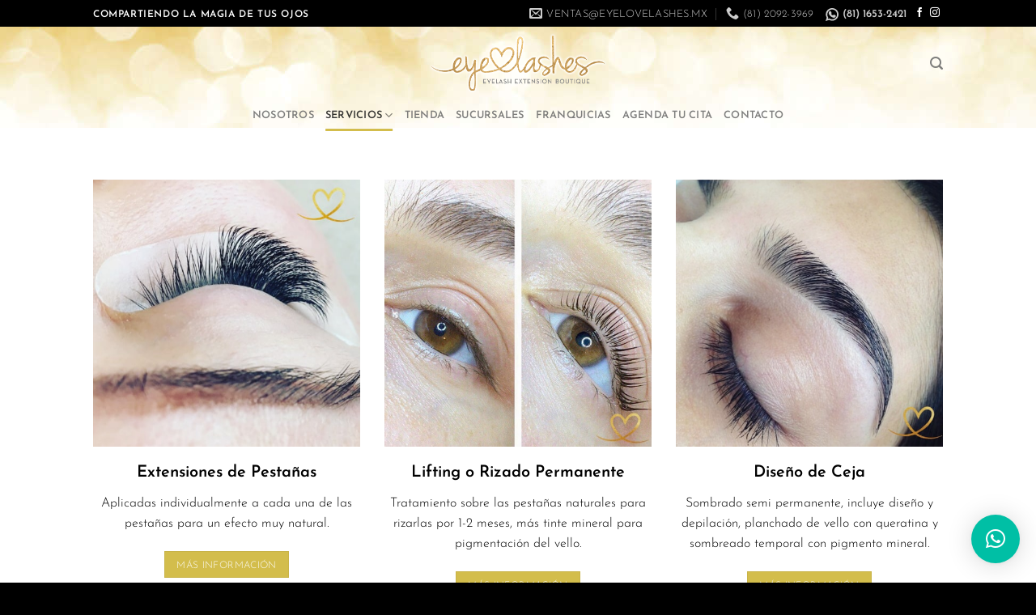

--- FILE ---
content_type: text/html; charset=UTF-8
request_url: https://www.eyelovelashes.mx/servicios/
body_size: 18398
content:
<!DOCTYPE html>
<html lang="es" class="loading-site no-js">
<head>
	<meta charset="UTF-8" />
	<link rel="profile" href="https://gmpg.org/xfn/11" />
	<link rel="pingback" href="https://www.eyelovelashes.mx/xmlrpc.php" />

	<script>(function(html){html.className = html.className.replace(/\bno-js\b/,'js')})(document.documentElement);</script>
<meta name='robots' content='index, follow, max-image-preview:large, max-snippet:-1, max-video-preview:-1' />
	<style>img:is([sizes="auto" i], [sizes^="auto," i]) { contain-intrinsic-size: 3000px 1500px }</style>
	<meta name="viewport" content="width=device-width, initial-scale=1" />
	<!-- This site is optimized with the Yoast SEO plugin v25.3.1 - https://yoast.com/wordpress/plugins/seo/ -->
	<title>Servicios de Eye Love Lashes Spa Boutique</title>
	<meta name="description" content="Nuestros servicios: Extensiones de Pestañas, Extensiones de Pestañas Volumen, Lifting o Rizado Permanente, Diseño de Ceja, Faciales y Venus Legacy." />
	<link rel="canonical" href="https://www.eyelovelashes.mx/servicios/" />
	<meta property="og:locale" content="es_ES" />
	<meta property="og:type" content="article" />
	<meta property="og:title" content="Servicios" />
	<meta property="og:description" content="Nuestros servicios: Extensiones de Pestañas, Extensiones de Pestañas Volumen, Lifting o Rizado Permanente, Diseño de Ceja, Faciales y Venus Legacy." />
	<meta property="og:url" content="https://www.eyelovelashes.mx/servicios/" />
	<meta property="og:site_name" content="Eye Love Lashes" />
	<meta property="article:publisher" content="https://www.facebook.com/EyeLoveLashesMx/" />
	<meta property="article:modified_time" content="2024-09-28T01:13:39+00:00" />
	<meta property="og:image" content="https://www.eyelovelashes.mx/wp-content/uploads/2018/08/ell-redes.png" />
	<meta property="og:image:width" content="700" />
	<meta property="og:image:height" content="364" />
	<meta property="og:image:type" content="image/png" />
	<meta name="twitter:card" content="summary_large_image" />
	<meta name="twitter:title" content="Servicios" />
	<meta name="twitter:description" content="Nuestros servicios: Extensiones de Pestañas, Extensiones de Pestañas Volumen, Lifting o Rizado Permanente, Diseño de Ceja, Faciales y Venus Legacy." />
	<meta name="twitter:image" content="https://www.eyelovelashes.mx/wp-content/uploads/2018/08/ell-redes.png" />
	<meta name="twitter:label1" content="Tiempo de lectura" />
	<meta name="twitter:data1" content="2 minutos" />
	<script type="application/ld+json" class="yoast-schema-graph">{"@context":"https://schema.org","@graph":[{"@type":"WebPage","@id":"https://www.eyelovelashes.mx/servicios/","url":"https://www.eyelovelashes.mx/servicios/","name":"Servicios de Eye Love Lashes Spa Boutique","isPartOf":{"@id":"https://www.eyelovelashes.mx/#website"},"datePublished":"2018-06-22T17:49:06+00:00","dateModified":"2024-09-28T01:13:39+00:00","description":"Nuestros servicios: Extensiones de Pestañas, Extensiones de Pestañas Volumen, Lifting o Rizado Permanente, Diseño de Ceja, Faciales y Venus Legacy.","breadcrumb":{"@id":"https://www.eyelovelashes.mx/servicios/#breadcrumb"},"inLanguage":"es","potentialAction":[{"@type":"ReadAction","target":["https://www.eyelovelashes.mx/servicios/"]}]},{"@type":"BreadcrumbList","@id":"https://www.eyelovelashes.mx/servicios/#breadcrumb","itemListElement":[{"@type":"ListItem","position":1,"name":"Inicio","item":"https://www.eyelovelashes.mx/"},{"@type":"ListItem","position":2,"name":"Servicios"}]},{"@type":"WebSite","@id":"https://www.eyelovelashes.mx/#website","url":"https://www.eyelovelashes.mx/","name":"Eye Love Lashes","description":"Eyelash Extension Boutique","potentialAction":[{"@type":"SearchAction","target":{"@type":"EntryPoint","urlTemplate":"https://www.eyelovelashes.mx/?s={search_term_string}"},"query-input":{"@type":"PropertyValueSpecification","valueRequired":true,"valueName":"search_term_string"}}],"inLanguage":"es"}]}</script>
	<!-- / Yoast SEO plugin. -->


<link rel='prefetch' href='https://www.eyelovelashes.mx/wp-content/themes/flatsome/assets/js/flatsome.js?ver=8e60d746741250b4dd4e' />
<link rel='prefetch' href='https://www.eyelovelashes.mx/wp-content/themes/flatsome/assets/js/chunk.slider.js?ver=3.19.5' />
<link rel='prefetch' href='https://www.eyelovelashes.mx/wp-content/themes/flatsome/assets/js/chunk.popups.js?ver=3.19.5' />
<link rel='prefetch' href='https://www.eyelovelashes.mx/wp-content/themes/flatsome/assets/js/chunk.tooltips.js?ver=3.19.5' />
<link rel="alternate" type="application/rss+xml" title="Eye Love Lashes &raquo; Feed" href="https://www.eyelovelashes.mx/feed/" />
<link rel="alternate" type="application/rss+xml" title="Eye Love Lashes &raquo; Feed de los comentarios" href="https://www.eyelovelashes.mx/comments/feed/" />
<script type="text/javascript">
/* <![CDATA[ */
window._wpemojiSettings = {"baseUrl":"https:\/\/s.w.org\/images\/core\/emoji\/15.0.3\/72x72\/","ext":".png","svgUrl":"https:\/\/s.w.org\/images\/core\/emoji\/15.0.3\/svg\/","svgExt":".svg","source":{"concatemoji":"https:\/\/www.eyelovelashes.mx\/wp-includes\/js\/wp-emoji-release.min.js?ver=9e615d781dc1bc6afa9171d10be1453a"}};
/*! This file is auto-generated */
!function(i,n){var o,s,e;function c(e){try{var t={supportTests:e,timestamp:(new Date).valueOf()};sessionStorage.setItem(o,JSON.stringify(t))}catch(e){}}function p(e,t,n){e.clearRect(0,0,e.canvas.width,e.canvas.height),e.fillText(t,0,0);var t=new Uint32Array(e.getImageData(0,0,e.canvas.width,e.canvas.height).data),r=(e.clearRect(0,0,e.canvas.width,e.canvas.height),e.fillText(n,0,0),new Uint32Array(e.getImageData(0,0,e.canvas.width,e.canvas.height).data));return t.every(function(e,t){return e===r[t]})}function u(e,t,n){switch(t){case"flag":return n(e,"\ud83c\udff3\ufe0f\u200d\u26a7\ufe0f","\ud83c\udff3\ufe0f\u200b\u26a7\ufe0f")?!1:!n(e,"\ud83c\uddfa\ud83c\uddf3","\ud83c\uddfa\u200b\ud83c\uddf3")&&!n(e,"\ud83c\udff4\udb40\udc67\udb40\udc62\udb40\udc65\udb40\udc6e\udb40\udc67\udb40\udc7f","\ud83c\udff4\u200b\udb40\udc67\u200b\udb40\udc62\u200b\udb40\udc65\u200b\udb40\udc6e\u200b\udb40\udc67\u200b\udb40\udc7f");case"emoji":return!n(e,"\ud83d\udc26\u200d\u2b1b","\ud83d\udc26\u200b\u2b1b")}return!1}function f(e,t,n){var r="undefined"!=typeof WorkerGlobalScope&&self instanceof WorkerGlobalScope?new OffscreenCanvas(300,150):i.createElement("canvas"),a=r.getContext("2d",{willReadFrequently:!0}),o=(a.textBaseline="top",a.font="600 32px Arial",{});return e.forEach(function(e){o[e]=t(a,e,n)}),o}function t(e){var t=i.createElement("script");t.src=e,t.defer=!0,i.head.appendChild(t)}"undefined"!=typeof Promise&&(o="wpEmojiSettingsSupports",s=["flag","emoji"],n.supports={everything:!0,everythingExceptFlag:!0},e=new Promise(function(e){i.addEventListener("DOMContentLoaded",e,{once:!0})}),new Promise(function(t){var n=function(){try{var e=JSON.parse(sessionStorage.getItem(o));if("object"==typeof e&&"number"==typeof e.timestamp&&(new Date).valueOf()<e.timestamp+604800&&"object"==typeof e.supportTests)return e.supportTests}catch(e){}return null}();if(!n){if("undefined"!=typeof Worker&&"undefined"!=typeof OffscreenCanvas&&"undefined"!=typeof URL&&URL.createObjectURL&&"undefined"!=typeof Blob)try{var e="postMessage("+f.toString()+"("+[JSON.stringify(s),u.toString(),p.toString()].join(",")+"));",r=new Blob([e],{type:"text/javascript"}),a=new Worker(URL.createObjectURL(r),{name:"wpTestEmojiSupports"});return void(a.onmessage=function(e){c(n=e.data),a.terminate(),t(n)})}catch(e){}c(n=f(s,u,p))}t(n)}).then(function(e){for(var t in e)n.supports[t]=e[t],n.supports.everything=n.supports.everything&&n.supports[t],"flag"!==t&&(n.supports.everythingExceptFlag=n.supports.everythingExceptFlag&&n.supports[t]);n.supports.everythingExceptFlag=n.supports.everythingExceptFlag&&!n.supports.flag,n.DOMReady=!1,n.readyCallback=function(){n.DOMReady=!0}}).then(function(){return e}).then(function(){var e;n.supports.everything||(n.readyCallback(),(e=n.source||{}).concatemoji?t(e.concatemoji):e.wpemoji&&e.twemoji&&(t(e.twemoji),t(e.wpemoji)))}))}((window,document),window._wpemojiSettings);
/* ]]> */
</script>
<link rel='stylesheet' id='sbi_styles-css' href='https://www.eyelovelashes.mx/wp-content/plugins/instagram-feed/css/sbi-styles.min.css?ver=6.9.1' type='text/css' media='all' />
<style id='wp-emoji-styles-inline-css' type='text/css'>

	img.wp-smiley, img.emoji {
		display: inline !important;
		border: none !important;
		box-shadow: none !important;
		height: 1em !important;
		width: 1em !important;
		margin: 0 0.07em !important;
		vertical-align: -0.1em !important;
		background: none !important;
		padding: 0 !important;
	}
</style>
<style id='wp-block-library-inline-css' type='text/css'>
:root{--wp-admin-theme-color:#007cba;--wp-admin-theme-color--rgb:0,124,186;--wp-admin-theme-color-darker-10:#006ba1;--wp-admin-theme-color-darker-10--rgb:0,107,161;--wp-admin-theme-color-darker-20:#005a87;--wp-admin-theme-color-darker-20--rgb:0,90,135;--wp-admin-border-width-focus:2px;--wp-block-synced-color:#7a00df;--wp-block-synced-color--rgb:122,0,223;--wp-bound-block-color:var(--wp-block-synced-color)}@media (min-resolution:192dpi){:root{--wp-admin-border-width-focus:1.5px}}.wp-element-button{cursor:pointer}:root{--wp--preset--font-size--normal:16px;--wp--preset--font-size--huge:42px}:root .has-very-light-gray-background-color{background-color:#eee}:root .has-very-dark-gray-background-color{background-color:#313131}:root .has-very-light-gray-color{color:#eee}:root .has-very-dark-gray-color{color:#313131}:root .has-vivid-green-cyan-to-vivid-cyan-blue-gradient-background{background:linear-gradient(135deg,#00d084,#0693e3)}:root .has-purple-crush-gradient-background{background:linear-gradient(135deg,#34e2e4,#4721fb 50%,#ab1dfe)}:root .has-hazy-dawn-gradient-background{background:linear-gradient(135deg,#faaca8,#dad0ec)}:root .has-subdued-olive-gradient-background{background:linear-gradient(135deg,#fafae1,#67a671)}:root .has-atomic-cream-gradient-background{background:linear-gradient(135deg,#fdd79a,#004a59)}:root .has-nightshade-gradient-background{background:linear-gradient(135deg,#330968,#31cdcf)}:root .has-midnight-gradient-background{background:linear-gradient(135deg,#020381,#2874fc)}.has-regular-font-size{font-size:1em}.has-larger-font-size{font-size:2.625em}.has-normal-font-size{font-size:var(--wp--preset--font-size--normal)}.has-huge-font-size{font-size:var(--wp--preset--font-size--huge)}.has-text-align-center{text-align:center}.has-text-align-left{text-align:left}.has-text-align-right{text-align:right}#end-resizable-editor-section{display:none}.aligncenter{clear:both}.items-justified-left{justify-content:flex-start}.items-justified-center{justify-content:center}.items-justified-right{justify-content:flex-end}.items-justified-space-between{justify-content:space-between}.screen-reader-text{border:0;clip:rect(1px,1px,1px,1px);clip-path:inset(50%);height:1px;margin:-1px;overflow:hidden;padding:0;position:absolute;width:1px;word-wrap:normal!important}.screen-reader-text:focus{background-color:#ddd;clip:auto!important;clip-path:none;color:#444;display:block;font-size:1em;height:auto;left:5px;line-height:normal;padding:15px 23px 14px;text-decoration:none;top:5px;width:auto;z-index:100000}html :where(.has-border-color){border-style:solid}html :where([style*=border-top-color]){border-top-style:solid}html :where([style*=border-right-color]){border-right-style:solid}html :where([style*=border-bottom-color]){border-bottom-style:solid}html :where([style*=border-left-color]){border-left-style:solid}html :where([style*=border-width]){border-style:solid}html :where([style*=border-top-width]){border-top-style:solid}html :where([style*=border-right-width]){border-right-style:solid}html :where([style*=border-bottom-width]){border-bottom-style:solid}html :where([style*=border-left-width]){border-left-style:solid}html :where(img[class*=wp-image-]){height:auto;max-width:100%}:where(figure){margin:0 0 1em}html :where(.is-position-sticky){--wp-admin--admin-bar--position-offset:var(--wp-admin--admin-bar--height,0px)}@media screen and (max-width:600px){html :where(.is-position-sticky){--wp-admin--admin-bar--position-offset:0px}}
</style>
<link rel='stylesheet' id='cpsh-shortcodes-css' href='https://www.eyelovelashes.mx/wp-content/plugins/column-shortcodes//assets/css/shortcodes.css?ver=1.0.1' type='text/css' media='all' />
<link rel='stylesheet' id='contact-form-7-css' href='https://www.eyelovelashes.mx/wp-content/plugins/contact-form-7/includes/css/styles.css?ver=6.0.6' type='text/css' media='all' />
<link rel='stylesheet' id='flatsome-main-css' href='https://www.eyelovelashes.mx/wp-content/themes/flatsome/assets/css/flatsome.css?ver=3.19.5' type='text/css' media='all' />
<style id='flatsome-main-inline-css' type='text/css'>
@font-face {
				font-family: "fl-icons";
				font-display: block;
				src: url(https://www.eyelovelashes.mx/wp-content/themes/flatsome/assets/css/icons/fl-icons.eot?v=3.19.5);
				src:
					url(https://www.eyelovelashes.mx/wp-content/themes/flatsome/assets/css/icons/fl-icons.eot#iefix?v=3.19.5) format("embedded-opentype"),
					url(https://www.eyelovelashes.mx/wp-content/themes/flatsome/assets/css/icons/fl-icons.woff2?v=3.19.5) format("woff2"),
					url(https://www.eyelovelashes.mx/wp-content/themes/flatsome/assets/css/icons/fl-icons.ttf?v=3.19.5) format("truetype"),
					url(https://www.eyelovelashes.mx/wp-content/themes/flatsome/assets/css/icons/fl-icons.woff?v=3.19.5) format("woff"),
					url(https://www.eyelovelashes.mx/wp-content/themes/flatsome/assets/css/icons/fl-icons.svg?v=3.19.5#fl-icons) format("svg");
			}
</style>
<link rel='stylesheet' id='flatsome-style-css' href='https://www.eyelovelashes.mx/wp-content/themes/flatsome/style.css?ver=3.19.5' type='text/css' media='all' />
<script type="text/javascript" src="https://www.eyelovelashes.mx/wp-includes/js/jquery/jquery.min.js?ver=3.7.1" id="jquery-core-js"></script>
<script type="text/javascript" src="https://www.eyelovelashes.mx/wp-includes/js/jquery/jquery-migrate.min.js?ver=3.4.1" id="jquery-migrate-js"></script>
<link rel="https://api.w.org/" href="https://www.eyelovelashes.mx/wp-json/" /><link rel="alternate" title="JSON" type="application/json" href="https://www.eyelovelashes.mx/wp-json/wp/v2/pages/46" /><link rel="alternate" title="oEmbed (JSON)" type="application/json+oembed" href="https://www.eyelovelashes.mx/wp-json/oembed/1.0/embed?url=https%3A%2F%2Fwww.eyelovelashes.mx%2Fservicios%2F" />
<link rel="alternate" title="oEmbed (XML)" type="text/xml+oembed" href="https://www.eyelovelashes.mx/wp-json/oembed/1.0/embed?url=https%3A%2F%2Fwww.eyelovelashes.mx%2Fservicios%2F&#038;format=xml" />
<link rel="icon" href="https://www.eyelovelashes.mx/wp-content/uploads/2018/06/Eye-Love-Lashes-Favicon.png" sizes="32x32" />
<link rel="icon" href="https://www.eyelovelashes.mx/wp-content/uploads/2018/06/Eye-Love-Lashes-Favicon.png" sizes="192x192" />
<link rel="apple-touch-icon" href="https://www.eyelovelashes.mx/wp-content/uploads/2018/06/Eye-Love-Lashes-Favicon.png" />
<meta name="msapplication-TileImage" content="https://www.eyelovelashes.mx/wp-content/uploads/2018/06/Eye-Love-Lashes-Favicon.png" />
<style id="custom-css" type="text/css">:root {--primary-color: #d3bd4c;--fs-color-primary: #d3bd4c;--fs-color-secondary: #d3bd4c;--fs-color-success: #009000;--fs-color-alert: #ea0000;--fs-experimental-link-color: #000000;--fs-experimental-link-color-hover: #a7a8aa;}.tooltipster-base {--tooltip-color: #fff;--tooltip-bg-color: #000;}.off-canvas-right .mfp-content, .off-canvas-left .mfp-content {--drawer-width: 300px;}.header-main{height: 90px}#logo img{max-height: 90px}#logo{width:220px;}.header-bottom{min-height: 30px}.header-top{min-height: 30px}.transparent .header-main{height: 90px}.transparent #logo img{max-height: 90px}.has-transparent + .page-title:first-of-type,.has-transparent + #main > .page-title,.has-transparent + #main > div > .page-title,.has-transparent + #main .page-header-wrapper:first-of-type .page-title{padding-top: 170px;}.header.show-on-scroll,.stuck .header-main{height:70px!important}.stuck #logo img{max-height: 70px!important}.search-form{ width: 80%;}.header-bg-color {background-color: rgba(255,255,255,0)}.header-bg-image {background-image: url('https://www.eyelovelashes.mx/wp-content/uploads/2018/07/ELL_barra-menu.jpg');}.header-bg-image {background-repeat: repeat-x;}.header-bottom {background-color: rgba(241,241,241,0)}.stuck .header-main .nav > li > a{line-height: 20px }.header-bottom-nav > li > a{line-height: 15px }@media (max-width: 549px) {.header-main{height: 70px}#logo img{max-height: 70px}}.main-menu-overlay{background-color: #d3bd4c}.nav-dropdown-has-arrow.nav-dropdown-has-border li.has-dropdown:before{border-bottom-color: #ffffff;}.nav .nav-dropdown{border-color: #ffffff }.nav-dropdown{font-size:100%}.nav-dropdown-has-arrow li.has-dropdown:after{border-bottom-color: #ffffff;}.nav .nav-dropdown{background-color: #ffffff}.header-top{background-color:#000000!important;}body{color: #000000}h1,h2,h3,h4,h5,h6,.heading-font{color: #000000;}body{font-size: 100%;}body{font-family: "Josefin Sans", sans-serif;}body {font-weight: 300;font-style: normal;}.nav > li > a {font-family: "Josefin Sans", sans-serif;}.mobile-sidebar-levels-2 .nav > li > ul > li > a {font-family: "Josefin Sans", sans-serif;}.nav > li > a,.mobile-sidebar-levels-2 .nav > li > ul > li > a {font-weight: 600;font-style: normal;}h1,h2,h3,h4,h5,h6,.heading-font, .off-canvas-center .nav-sidebar.nav-vertical > li > a{font-family: "Josefin Sans", sans-serif;}h1,h2,h3,h4,h5,h6,.heading-font,.banner h1,.banner h2 {font-weight: 600;font-style: normal;}.alt-font{font-family: "Josefin Sans", sans-serif;}.alt-font {font-weight: 300!important;font-style: normal!important;}.has-equal-box-heights .box-image {padding-top: 100%;}.pswp__bg,.mfp-bg.mfp-ready{background-color: rgba(0,0,0,0.85)}.footer-2{background-image: url('https://www.eyelovelashes.mx/wp-content/uploads/2018/07/ELL_barra-menu.jpg');}.footer-1{background-color: #f9f9f9}.footer-2{background-color: #444444}.absolute-footer, html{background-color: #000000}.page-title-small + main .product-container > .row{padding-top:0;}.nav-vertical-fly-out > li + li {border-top-width: 1px; border-top-style: solid;}/* Custom CSS */strong {font-weight: 600;}#qlwapp.qlwapp-bottom-right {bottom: 70px;right: 4px;}#qlwapp.qlwapp-bubble .qlwapp-toggle .qlwapp-icon, #qlwapp.qlwapp-bubble .qlwapp-toggle .qlwapp-close {font-size: 34px;}.nav>li>a>i+span {margin-top: 3px;}.button[type="submit"],input[type="submit"] {height: 30px;padding-top: 2px !important;}.button span {padding-top: 8px;}.page-id-994 .button span {padding-top: 12px;}.nopadding {padding-bottom: 0 !important;}.nomargin {margin-bottom: 0 !important;}.inversion {display: inline-block;margin-bottom: 20px;padding: 8px 15px 5px 15px;text-align: center;background-color: #d3bd4c;}.contacto {margin: 0 !important;}.contacto a {padding: 0;-webkit-transition: all .2s;transition: all .2s;}textarea {resize: none;}input[type="submit"] {padding-top: 4px;}a.whatsapp {margin-top: 2px;display: block;font-size: 1.1em;color: #fff;opacity: .8;transition: all .2s;}a.whatsapp:hover {opacity: 1;}a.whatsapp img {width: 16px;margin: -2px 5px 0 0;}.flex-grow {margin-right: 10px;}.flex-grow + .flex-grow {margin-right: 15px;}.flex-col input[type="submit"] {width: 100%;margin-left: -5px;}.content-column {overflow: hidden;}.one_half {width: 49%;margin-right: 2%;}.one_third {width: 31.99%;margin-right: 2%;}.one_fourth {width: 23.5%;margin-right: 2%;} .last_column {margin-right: 0 !important;}.wpcf7-list-item-label {font-weight: 300;}.product_meta .sku_wrapper {display: none;}.footer-2 {background-size: cover;}@media only screen and (max-width: 600px) {.one_half,.one_third,.one_fourth {width: 100%;margin-right: 0;}}/* Custom CSS Mobile */@media (max-width: 549px){.footer-1 {display: none;}}.label-new.menu-item > a:after{content:"Nuevo";}.label-hot.menu-item > a:after{content:"Caliente";}.label-sale.menu-item > a:after{content:"Oferta";}.label-popular.menu-item > a:after{content:"Populares";}</style><style id="kirki-inline-styles">/* vietnamese */
@font-face {
  font-family: 'Josefin Sans';
  font-style: normal;
  font-weight: 300;
  font-display: swap;
  src: url(https://www.eyelovelashes.mx/wp-content/fonts/josefin-sans/Qw3aZQNVED7rKGKxtqIqX5EUAnx4RHw.woff2) format('woff2');
  unicode-range: U+0102-0103, U+0110-0111, U+0128-0129, U+0168-0169, U+01A0-01A1, U+01AF-01B0, U+0300-0301, U+0303-0304, U+0308-0309, U+0323, U+0329, U+1EA0-1EF9, U+20AB;
}
/* latin-ext */
@font-face {
  font-family: 'Josefin Sans';
  font-style: normal;
  font-weight: 300;
  font-display: swap;
  src: url(https://www.eyelovelashes.mx/wp-content/fonts/josefin-sans/Qw3aZQNVED7rKGKxtqIqX5EUA3x4RHw.woff2) format('woff2');
  unicode-range: U+0100-02BA, U+02BD-02C5, U+02C7-02CC, U+02CE-02D7, U+02DD-02FF, U+0304, U+0308, U+0329, U+1D00-1DBF, U+1E00-1E9F, U+1EF2-1EFF, U+2020, U+20A0-20AB, U+20AD-20C0, U+2113, U+2C60-2C7F, U+A720-A7FF;
}
/* latin */
@font-face {
  font-family: 'Josefin Sans';
  font-style: normal;
  font-weight: 300;
  font-display: swap;
  src: url(https://www.eyelovelashes.mx/wp-content/fonts/josefin-sans/Qw3aZQNVED7rKGKxtqIqX5EUDXx4.woff2) format('woff2');
  unicode-range: U+0000-00FF, U+0131, U+0152-0153, U+02BB-02BC, U+02C6, U+02DA, U+02DC, U+0304, U+0308, U+0329, U+2000-206F, U+20AC, U+2122, U+2191, U+2193, U+2212, U+2215, U+FEFF, U+FFFD;
}
/* vietnamese */
@font-face {
  font-family: 'Josefin Sans';
  font-style: normal;
  font-weight: 600;
  font-display: swap;
  src: url(https://www.eyelovelashes.mx/wp-content/fonts/josefin-sans/Qw3aZQNVED7rKGKxtqIqX5EUAnx4RHw.woff2) format('woff2');
  unicode-range: U+0102-0103, U+0110-0111, U+0128-0129, U+0168-0169, U+01A0-01A1, U+01AF-01B0, U+0300-0301, U+0303-0304, U+0308-0309, U+0323, U+0329, U+1EA0-1EF9, U+20AB;
}
/* latin-ext */
@font-face {
  font-family: 'Josefin Sans';
  font-style: normal;
  font-weight: 600;
  font-display: swap;
  src: url(https://www.eyelovelashes.mx/wp-content/fonts/josefin-sans/Qw3aZQNVED7rKGKxtqIqX5EUA3x4RHw.woff2) format('woff2');
  unicode-range: U+0100-02BA, U+02BD-02C5, U+02C7-02CC, U+02CE-02D7, U+02DD-02FF, U+0304, U+0308, U+0329, U+1D00-1DBF, U+1E00-1E9F, U+1EF2-1EFF, U+2020, U+20A0-20AB, U+20AD-20C0, U+2113, U+2C60-2C7F, U+A720-A7FF;
}
/* latin */
@font-face {
  font-family: 'Josefin Sans';
  font-style: normal;
  font-weight: 600;
  font-display: swap;
  src: url(https://www.eyelovelashes.mx/wp-content/fonts/josefin-sans/Qw3aZQNVED7rKGKxtqIqX5EUDXx4.woff2) format('woff2');
  unicode-range: U+0000-00FF, U+0131, U+0152-0153, U+02BB-02BC, U+02C6, U+02DA, U+02DC, U+0304, U+0308, U+0329, U+2000-206F, U+20AC, U+2122, U+2191, U+2193, U+2212, U+2215, U+FEFF, U+FFFD;
}</style></head>

<body data-rsssl=1 class="page-template page-template-page-blank page-template-page-blank-php page page-id-46 page-parent lightbox nav-dropdown-has-arrow nav-dropdown-has-shadow nav-dropdown-has-border">


<a class="skip-link screen-reader-text" href="#main">Saltar al contenido</a>

<div id="wrapper">

	
	<header id="header" class="header has-sticky sticky-jump">
		<div class="header-wrapper">
			<div id="top-bar" class="header-top nav-dark">
    <div class="flex-row container">
      <div class="flex-col hide-for-medium flex-left">
          <ul class="nav nav-left medium-nav-center nav-small  nav-">
              <li class="html custom html_topbar_left"><strong class="uppercase" style="margin-top: 2px; display: block;">Compartiendo la magia de tus ojos</strong></li>          </ul>
      </div>

      <div class="flex-col hide-for-medium flex-center">
          <ul class="nav nav-center nav-small  nav-">
                        </ul>
      </div>

      <div class="flex-col hide-for-medium flex-right">
         <ul class="nav top-bar-nav nav-right nav-small  nav-">
              <li class="header-contact-wrapper">
		<ul id="header-contact" class="nav nav-divided nav-uppercase header-contact">
		
						<li class="">
			  <a href="mailto:ventas@eyelovelashes.mx" class="tooltip" title="ventas@eyelovelashes.mx">
				  <i class="icon-envelop" style="font-size:16px;" ></i>			       <span>
			       	ventas@eyelovelashes.mx			       </span>
			  </a>
			</li>
			
			
						<li class="">
			  <a href="tel:(81) 2092-3969" class="tooltip" title="(81) 2092-3969">
			     <i class="icon-phone" style="font-size:16px;" ></i>			      <span>(81) 2092-3969</span>
			  </a>
			</li>
			
				</ul>
</li>
<li class="html custom html_topbar_right"><strong><a href="https://api.whatsapp.com/send?phone=5218116532421" class="whatsapp tooltip" target="_blank" title="(81) 1653-2421"><img src="/wp-content/uploads/2018/08/whatsapp.svg">(81) 1653-2421</a></strong></li><li class="html header-social-icons ml-0">
	<div class="social-icons follow-icons" ><a href="https://www.facebook.com/EyeLoveLashesMx/" target="_blank" data-label="Facebook" class="icon plain facebook tooltip" title="Síguenos en Facebook" aria-label="Síguenos en Facebook" rel="noopener nofollow" ><i class="icon-facebook" ></i></a><a href="https://www.instagram.com/eyelovelashesmx/" target="_blank" data-label="Instagram" class="icon plain instagram tooltip" title="Síguenos en Instagram" aria-label="Síguenos en Instagram" rel="noopener nofollow" ><i class="icon-instagram" ></i></a></div></li>
          </ul>
      </div>

            <div class="flex-col show-for-medium flex-grow">
          <ul class="nav nav-center nav-small mobile-nav  nav-">
              <li class="html custom html_topbar_left"><strong class="uppercase" style="margin-top: 2px; display: block;">Compartiendo la magia de tus ojos</strong></li>          </ul>
      </div>
      
    </div>
</div>
<div id="masthead" class="header-main show-logo-center">
      <div class="header-inner flex-row container logo-center medium-logo-center" role="navigation">

          <!-- Logo -->
          <div id="logo" class="flex-col logo">
            
<!-- Header logo -->
<a href="https://www.eyelovelashes.mx/" title="Eye Love Lashes - Eyelash Extension Boutique" rel="home">
		<img width="817" height="280" src="https://www.eyelovelashes.mx/wp-content/uploads/2018/08/ELL_logo-GRANDE.png" class="header_logo header-logo" alt="Eye Love Lashes"/><img  width="817" height="280" src="https://www.eyelovelashes.mx/wp-content/uploads/2018/08/ELL_logo-GRANDE.png" class="header-logo-dark" alt="Eye Love Lashes"/></a>
          </div>

          <!-- Mobile Left Elements -->
          <div class="flex-col show-for-medium flex-left">
            <ul class="mobile-nav nav nav-left ">
                          </ul>
          </div>

          <!-- Left Elements -->
          <div class="flex-col hide-for-medium flex-left
            ">
            <ul class="header-nav header-nav-main nav nav-left  nav-uppercase" >
                          </ul>
          </div>

          <!-- Right Elements -->
          <div class="flex-col hide-for-medium flex-right">
            <ul class="header-nav header-nav-main nav nav-right  nav-uppercase">
              <li class="header-search header-search-lightbox has-icon">
			<a href="#search-lightbox" aria-label="Buscar" data-open="#search-lightbox" data-focus="input.search-field"
		class="is-small">
		<i class="icon-search" style="font-size:16px;" ></i></a>
		
	<div id="search-lightbox" class="mfp-hide dark text-center">
		<div class="searchform-wrapper ux-search-box relative form-flat is-large"><form method="get" class="searchform" action="https://www.eyelovelashes.mx/" role="search">
		<div class="flex-row relative">
			<div class="flex-col flex-grow">
	   	   <input type="search" class="search-field mb-0" name="s" value="" id="s" placeholder="Buscar" />
			</div>
			<div class="flex-col">
				<button type="submit" class="ux-search-submit submit-button secondary button icon mb-0" aria-label="Enviar">
					<i class="icon-search" ></i>				</button>
			</div>
		</div>
    <div class="live-search-results text-left z-top"></div>
</form>
</div>	</div>
</li>
            </ul>
          </div>

          <!-- Mobile Right Elements -->
          <div class="flex-col show-for-medium flex-right">
            <ul class="mobile-nav nav nav-right ">
              <li class="nav-icon has-icon">
  		<a href="#" data-open="#main-menu" data-pos="center" data-bg="main-menu-overlay" data-color="dark" class="is-small" aria-label="Menú" aria-controls="main-menu" aria-expanded="false">

		  <i class="icon-menu" ></i>
		  		</a>
	</li>
            </ul>
          </div>

      </div>

      </div>
<div id="wide-nav" class="header-bottom wide-nav flex-has-center hide-for-medium">
    <div class="flex-row container">

            
                        <div class="flex-col hide-for-medium flex-center">
                <ul class="nav header-nav header-bottom-nav nav-center  nav-line-bottom nav-uppercase">
                    <li id="menu-item-66" class="menu-item menu-item-type-post_type menu-item-object-page menu-item-66 menu-item-design-default"><a href="https://www.eyelovelashes.mx/nosotros/" class="nav-top-link">Nosotros</a></li>
<li id="menu-item-63" class="menu-item menu-item-type-post_type menu-item-object-page current-menu-item page_item page-item-46 current_page_item menu-item-has-children menu-item-63 active menu-item-design-default has-dropdown"><a href="https://www.eyelovelashes.mx/servicios/" aria-current="page" class="nav-top-link" aria-expanded="false" aria-haspopup="menu">Servicios<i class="icon-angle-down" ></i></a>
<ul class="sub-menu nav-dropdown nav-dropdown-default">
	<li id="menu-item-940" class="menu-item menu-item-type-post_type menu-item-object-page menu-item-940"><a href="https://www.eyelovelashes.mx/servicios/extensiones-de-pestanas/">Extensiones de Pestañas</a></li>
	<li id="menu-item-939" class="menu-item menu-item-type-post_type menu-item-object-page menu-item-939"><a href="https://www.eyelovelashes.mx/servicios/lifting-rizado-permanente/">Lifting o Rizado Permanente</a></li>
	<li id="menu-item-938" class="menu-item menu-item-type-post_type menu-item-object-page menu-item-938"><a href="https://www.eyelovelashes.mx/servicios/diseno-de-ceja/">Diseño de Ceja</a></li>
	<li id="menu-item-935" class="menu-item menu-item-type-post_type menu-item-object-page menu-item-935"><a href="https://www.eyelovelashes.mx/servicios/microblading/">Microblading</a></li>
	<li id="menu-item-937" class="menu-item menu-item-type-post_type menu-item-object-page menu-item-937"><a href="https://www.eyelovelashes.mx/servicios/faciales/">Faciales</a></li>
	<li id="menu-item-936" class="menu-item menu-item-type-post_type menu-item-object-page menu-item-936"><a href="https://www.eyelovelashes.mx/servicios/venus-legacy/">Venus Legacy</a></li>
</ul>
</li>
<li id="menu-item-1520" class="menu-item menu-item-type-custom menu-item-object-custom menu-item-1520 menu-item-design-default"><a target="_blank" rel="noopener" href="https://eyelovelashesmx.myshopify.com" class="nav-top-link">Tienda</a></li>
<li id="menu-item-64" class="menu-item menu-item-type-post_type menu-item-object-page menu-item-64 menu-item-design-default"><a href="https://www.eyelovelashes.mx/sucursales/" class="nav-top-link">Sucursales</a></li>
<li id="menu-item-1057" class="menu-item menu-item-type-post_type menu-item-object-page menu-item-1057 menu-item-design-default"><a href="https://www.eyelovelashes.mx/franquicias/" class="nav-top-link">Franquicias</a></li>
<li id="menu-item-508" class="menu-item menu-item-type-post_type menu-item-object-page menu-item-508 menu-item-design-default"><a href="https://www.eyelovelashes.mx/agenda-tu-cita/" class="nav-top-link">Agenda tu Cita</a></li>
<li id="menu-item-68" class="menu-item menu-item-type-post_type menu-item-object-page menu-item-68 menu-item-design-default"><a href="https://www.eyelovelashes.mx/contacto/" class="nav-top-link">Contacto</a></li>
                </ul>
            </div>
            
            
            
    </div>
</div>

<div class="header-bg-container fill"><div class="header-bg-image fill"></div><div class="header-bg-color fill"></div></div>		</div>
	</header>

	
	<main id="main" class="">


<div id="content" role="main" class="content-area">

		
			

	<section class="section" id="section_761553745">
		<div class="section-bg fill" >
									
			

		</div>

		

		<div class="section-content relative">
			

	<div id="gap-489436332" class="gap-element clearfix" style="display:block; height:auto;">
		
<style>
#gap-489436332 {
  padding-top: 30px;
}
</style>
	</div>
	

<div class="row"  id="row-2144653324">


	<div id="col-261791738" class="col medium-6 small-12 large-4"  >
				<div class="col-inner text-center"  >
			
			

	<div class="img has-hover x md-x lg-x y md-y lg-y" id="image_1030777246">
		<a class="" href="/servicios/extensiones-de-pestanas/" >						<div class="img-inner image-zoom image-glow dark" >
			<img fetchpriority="high" decoding="async" width="500" height="500" src="https://www.eyelovelashes.mx/wp-content/uploads/2018/07/Extensiones-1x1.jpg" class="attachment-large size-large" alt="" srcset="https://www.eyelovelashes.mx/wp-content/uploads/2018/07/Extensiones-1x1.jpg 500w, https://www.eyelovelashes.mx/wp-content/uploads/2018/07/Extensiones-1x1-150x150.jpg 150w, https://www.eyelovelashes.mx/wp-content/uploads/2018/07/Extensiones-1x1-20x20.jpg 20w, https://www.eyelovelashes.mx/wp-content/uploads/2018/07/Extensiones-1x1-300x300.jpg 300w, https://www.eyelovelashes.mx/wp-content/uploads/2018/07/Extensiones-1x1-100x100.jpg 100w" sizes="(max-width: 500px) 100vw, 500px" />						
					</div>
						</a>		
<style>
#image_1030777246 {
  width: 100%;
}
</style>
	</div>
	

<h3><a href="/servicios/extensiones-de-pestanas/">Extensiones de Pestañas</a></h3>
<p>Aplicadas individualmente a cada una de las pestañas para un efecto muy natural.</p>
<a href="/servicios/extensiones-de-pestanas/" class="button primary is-smaller"  >
		<span>Más Información</span>
	</a>



		</div>
					</div>

	

	<div id="col-589342180" class="col medium-6 small-12 large-4"  >
				<div class="col-inner text-center"  >
			
			

	<div class="img has-hover x md-x lg-x y md-y lg-y" id="image_438183253">
		<a class="" href="/servicios/lifting-rizado-permanente/" >						<div class="img-inner image-zoom image-glow dark" >
			<img decoding="async" width="500" height="500" src="https://www.eyelovelashes.mx/wp-content/uploads/2018/07/Lifting-o-Rizado-Permanente.jpg" class="attachment-large size-large" alt="" srcset="https://www.eyelovelashes.mx/wp-content/uploads/2018/07/Lifting-o-Rizado-Permanente.jpg 500w, https://www.eyelovelashes.mx/wp-content/uploads/2018/07/Lifting-o-Rizado-Permanente-150x150.jpg 150w, https://www.eyelovelashes.mx/wp-content/uploads/2018/07/Lifting-o-Rizado-Permanente-20x20.jpg 20w, https://www.eyelovelashes.mx/wp-content/uploads/2018/07/Lifting-o-Rizado-Permanente-300x300.jpg 300w, https://www.eyelovelashes.mx/wp-content/uploads/2018/07/Lifting-o-Rizado-Permanente-100x100.jpg 100w" sizes="(max-width: 500px) 100vw, 500px" />						
					</div>
						</a>		
<style>
#image_438183253 {
  width: 100%;
}
</style>
	</div>
	

<h3><a href="/servicios/lifting-rizado-permanente/">Lifting o Rizado Permanente</a></h3>
<p>Tratamiento sobre las pestañas naturales para rizarlas por 1-2 meses, más tinte mineral para pigmentación del vello.</p>
<a href="/servicios/lifting-rizado-permanente/" class="button primary is-smaller"  >
		<span>Más Información</span>
	</a>



		</div>
					</div>

	

	<div id="col-1309485946" class="col nopadding medium-6 small-12 large-4"  >
				<div class="col-inner text-center"  >
			
			

	<div class="img has-hover x md-x lg-x y md-y lg-y" id="image_1089016975">
		<a class="" href="/servicios/diseno-de-ceja/" >						<div class="img-inner image-zoom image-glow dark" >
			<img decoding="async" width="500" height="500" src="https://www.eyelovelashes.mx/wp-content/uploads/2018/07/Diseño-de-Ceja.jpg" class="attachment-large size-large" alt="" srcset="https://www.eyelovelashes.mx/wp-content/uploads/2018/07/Diseño-de-Ceja.jpg 500w, https://www.eyelovelashes.mx/wp-content/uploads/2018/07/Diseño-de-Ceja-150x150.jpg 150w, https://www.eyelovelashes.mx/wp-content/uploads/2018/07/Diseño-de-Ceja-20x20.jpg 20w, https://www.eyelovelashes.mx/wp-content/uploads/2018/07/Diseño-de-Ceja-300x300.jpg 300w, https://www.eyelovelashes.mx/wp-content/uploads/2018/07/Diseño-de-Ceja-100x100.jpg 100w" sizes="(max-width: 500px) 100vw, 500px" />						
					</div>
						</a>		
<style>
#image_1089016975 {
  width: 100%;
}
</style>
	</div>
	

<h3><a href="/servicios/diseno-de-ceja/">Diseño de Ceja</a></h3>
<p>Sombrado semi permanente, incluye diseño y depilación, planchado de vello con queratina y sombreado temporal con pigmento mineral.</p>
<a href="/servicios/diseno-de-ceja/" class="button primary is-smaller"  >
		<span>Más Información</span>
	</a>



		</div>
					</div>

	

	<div id="col-1911945667" class="col medium-6 small-12 large-4"  >
				<div class="col-inner text-center"  >
			
			

	<div class="img has-hover x md-x lg-x y md-y lg-y" id="image_793485049">
		<a class="" href="/servicios/microblading/" >						<div class="img-inner image-zoom image-glow dark" >
			<img loading="lazy" decoding="async" width="750" height="750" src="https://www.eyelovelashes.mx/wp-content/uploads/2019/02/microblading-3.jpg" class="attachment-large size-large" alt="" srcset="https://www.eyelovelashes.mx/wp-content/uploads/2019/02/microblading-3.jpg 750w, https://www.eyelovelashes.mx/wp-content/uploads/2019/02/microblading-3-150x150.jpg 150w, https://www.eyelovelashes.mx/wp-content/uploads/2019/02/microblading-3-500x500.jpg 500w, https://www.eyelovelashes.mx/wp-content/uploads/2019/02/microblading-3-20x20.jpg 20w, https://www.eyelovelashes.mx/wp-content/uploads/2019/02/microblading-3-300x300.jpg 300w, https://www.eyelovelashes.mx/wp-content/uploads/2019/02/microblading-3-600x600.jpg 600w, https://www.eyelovelashes.mx/wp-content/uploads/2019/02/microblading-3-100x100.jpg 100w" sizes="auto, (max-width: 750px) 100vw, 750px" />						
					</div>
						</a>		
<style>
#image_793485049 {
  width: 100%;
}
</style>
	</div>
	

<h3><a href="/servicios/microblading/">Microblading</a></h3>
<p>Es una pigmentación de las cejas, y a diferencia de la micropigmentación o tatuaje, el proceso es completamente manual en el que con una navaja muy delgada se traza pelo a pelo la ceja, para darle forma o rellenar espacios vacíos.</p>
<a href="/servicios/microblading/" class="button primary is-smaller"  >
		<span>Más Información</span>
	</a>



		</div>
					</div>

	

	<div id="col-1755438435" class="col nopadding medium-6 small-12 large-4"  >
				<div class="col-inner text-center"  >
			
			

	<div class="img has-hover x md-x lg-x y md-y lg-y" id="image_1327822517">
		<a class="" href="/servicios/faciales/" >						<div class="img-inner image-zoom image-glow dark" >
			<img loading="lazy" decoding="async" width="500" height="500" src="https://www.eyelovelashes.mx/wp-content/uploads/2018/07/Faciales.jpg" class="attachment-large size-large" alt="" srcset="https://www.eyelovelashes.mx/wp-content/uploads/2018/07/Faciales.jpg 500w, https://www.eyelovelashes.mx/wp-content/uploads/2018/07/Faciales-150x150.jpg 150w, https://www.eyelovelashes.mx/wp-content/uploads/2018/07/Faciales-20x20.jpg 20w, https://www.eyelovelashes.mx/wp-content/uploads/2018/07/Faciales-300x300.jpg 300w, https://www.eyelovelashes.mx/wp-content/uploads/2018/07/Faciales-100x100.jpg 100w" sizes="auto, (max-width: 500px) 100vw, 500px" />						
					</div>
						</a>		
<style>
#image_1327822517 {
  width: 100%;
}
</style>
	</div>
	

<h3><a href="/servicios/faciales/">Faciales</a></h3>
<p>Para todo tipo de piel, incluyen limpieza profunda, exfoliación, extracción de impurezas y nutrición para mantener una piel radiante, hidratada y sana.</p>
<p>Tratamientos anti acné, anti edad efecto lifting, pieles sensibles.</p>
<a href="/servicios/faciales/" class="button primary is-smaller"  >
		<span>Más Información</span>
	</a>



		</div>
					</div>

	

	<div id="col-123309746" class="col nopadding medium-6 small-12 large-4"  >
				<div class="col-inner text-center"  >
			
			

	<div class="img has-hover x md-x lg-x y md-y lg-y" id="image_1981529503">
								<div class="img-inner image-zoom image-glow dark" >
			<img loading="lazy" decoding="async" width="500" height="500" src="https://www.eyelovelashes.mx/wp-content/uploads/2023/11/manicure-pedicure.jpg" class="attachment-large size-large" alt="" srcset="https://www.eyelovelashes.mx/wp-content/uploads/2023/11/manicure-pedicure.jpg 500w, https://www.eyelovelashes.mx/wp-content/uploads/2023/11/manicure-pedicure-150x150.jpg 150w" sizes="auto, (max-width: 500px) 100vw, 500px" />						
					</div>
								
<style>
#image_1981529503 {
  width: 100%;
}
</style>
	</div>
	

<h3>Manicure y Pedicure</h3>
<p>Realizamos tratamientos spa para tus pies y manos con esmaltado en gel o acrílico.</p>
<a href="/servicios/manicure-y-pedicure/" class="button primary is-smaller hidden"  >
		<span>Más Información</span>
	</a>



		</div>
					</div>

	

	<div id="col-1810950912" class="col nopadding medium-6 small-12 large-4"  >
				<div class="col-inner text-center"  >
			
			

	<div class="img has-hover x md-x lg-x y md-y lg-y" id="image_464610138">
		<a class="" href="/servicios/venus-legacy/" >						<div class="img-inner image-zoom image-glow dark" >
			<img loading="lazy" decoding="async" width="500" height="500" src="https://www.eyelovelashes.mx/wp-content/uploads/2018/07/Venus-Legacy.jpg" class="attachment-large size-large" alt="" srcset="https://www.eyelovelashes.mx/wp-content/uploads/2018/07/Venus-Legacy.jpg 500w, https://www.eyelovelashes.mx/wp-content/uploads/2018/07/Venus-Legacy-150x150.jpg 150w, https://www.eyelovelashes.mx/wp-content/uploads/2018/07/Venus-Legacy-20x20.jpg 20w, https://www.eyelovelashes.mx/wp-content/uploads/2018/07/Venus-Legacy-300x300.jpg 300w, https://www.eyelovelashes.mx/wp-content/uploads/2018/07/Venus-Legacy-100x100.jpg 100w" sizes="auto, (max-width: 500px) 100vw, 500px" />						
					</div>
						</a>		
<style>
#image_464610138 {
  width: 100%;
}
</style>
	</div>
	

<h3><a href="/servicios/venus-legacy/">Venus Legacy</a></h3>
<p>Radiofrecuencia multipolar para cara y cuerpo; utiliza el calor para incrementar de manera natural la producción de colágeno, descomponiendo las células de grasa y disminuyendo celulitis, arrugas y flacidez.</p>
<p>Áreas a tratar: cara, cuello, brazos, abdomen, espalda, piernas y glúteos.</p>
<a href="/servicios/venus-legacy/" class="button primary is-smaller"  >
		<span>Más Información</span>
	</a>



		</div>
					</div>

	

</div>

		</div>

		
<style>
#section_761553745 {
  padding-top: 30px;
  padding-bottom: 30px;
}
</style>
	</section>
	


			
		
</div>



</main>

<footer id="footer" class="footer-wrapper">

	
<!-- FOOTER 1 -->
<div class="footer-widgets footer footer-1">
		<div class="row large-columns-1 mb-0">
	   		
		<div id="block_widget-2" class="col pb-0 widget block_widget">
		
		
	<section class="section hide-for-medium" id="section_288730255">
		<div class="section-bg fill" >
									
			

		</div>

		

		<div class="section-content relative">
			

	<div id="gap-1874297520" class="gap-element clearfix" style="display:block; height:auto;">
		
<style>
#gap-1874297520 {
  padding-top: 15px;
}
</style>
	</div>
	

<div class="slider-wrapper relative" id="slider-2054760447" >
    <div class="slider slider-type-fade slider-nav-dots-simple slider-nav-simple slider-nav-normal slider-nav-dark slider-style-normal"
        data-flickity-options='{
            "cellAlign": "center",
            "imagesLoaded": true,
            "lazyLoad": 1,
            "freeScroll": false,
            "wrapAround": true,
            "autoPlay": 6000,
            "pauseAutoPlayOnHover" : false,
            "prevNextButtons": false,
            "contain" : true,
            "adaptiveHeight" : true,
            "dragThreshold" : 10,
            "percentPosition": true,
            "pageDots": false,
            "rightToLeft": false,
            "draggable": true,
            "selectedAttraction": 0.1,
            "parallax" : 0,
            "friction": 0.6        }'
        >
        

<div class="row row-collapse align-center"  id="row-629611052">


	<div id="col-278532055" class="col nopadding medium-4 small-12 large-4"  >
				<div class="col-inner text-center"  >
			
			

<h5 class="uppercase nomargin">Metropolitan Center</h5>
<h6 class="uppercase">Valle Oriente</h6>
<p class="nomargin" style="font-size: 90%;">Av. Lázaro Cárdenas 2400, L-C3<br />Col. Valle Oriente<br />San Pedro, N.L., C.P. 66260<br />W. <a href="https://wa.me/18119939090" target="_blank" rel="noopener">(81) 1993-9090</a><br />Lunes a Viernes<br />9am – 7pm<br />Sábado<br />10am – 6pm</p>
<a href="https://maps.app.goo.gl/KD8oJpQbkrCoKGbN8" target="_blank" class="button primary is-link is-xsmall" rel="noopener"  >
	<i class="icon-map-pin-fill" aria-hidden="true" ></i>	<span>Ver Mapa</span>
	</a>



		</div>
					</div>

	

	<div id="col-702701990" class="col nopadding medium-4 small-12 large-4"  >
				<div class="col-inner text-center"  >
			
			

	<div id="gap-1243118240" class="gap-element clearfix show-for-small" style="display:block; height:auto;">
		
<style>
#gap-1243118240 {
  padding-top: 20px;
}
</style>
	</div>
	

<h5 class="uppercase nomargin">Plaza Vita</h5>
<h6 class="uppercase">Gomez Morin</h6>
<p class="nomargin" style="font-size: 90%;">Gómez Morín 900 L-215<br />Col. Carrizalejo<br />San Pedro, N.L., C.P. 66254<br />T. <a href="tel:8113560795">(81) 1356-0795</a> &nbsp; W. <a href="https://wa.me/18115148252" target="_blank" rel="noopener">(81) 1514-8252</a><br />Lunes a Viernes<br />9am – 7pm<br />Sábado<br />10am – 6pm</p>
<a href="https://goo.gl/maps/3zDFmiX7GZt3FrHQ6" target="_blank" class="button primary is-link is-xsmall" rel="noopener"  >
	<i class="icon-map-pin-fill" aria-hidden="true" ></i>	<span>Ver Mapa</span>
	</a>



		</div>
					</div>

	

	<div id="col-1168513807" class="col nopadding medium-4 small-12 large-4"  >
				<div class="col-inner text-center"  >
			
			

<h5 class="uppercase nomargin">Pueblo Serena</h5>
<h6 class="uppercase">Carr. Nacional</h6>
<p class="nomargin" style="font-size: 90%;">Carr. Nacional 500 L-D221<br />Col. Valle Alto<br />Monterrey, N.L., C.P. 64989<br />T. <a href="tel:8121681800">(81) 2168-1800</a> &nbsp; W. <a href="https://wa.me/18116604815" target="_blank" rel="noopener">(81) 1660-4815</a><br />Lunes a Viernes<br />9am – 7pm<br />Sábado<br />10am – 6pm</p>
<a href="https://goo.gl/maps/ihXj3rZmXh82" target="_blank" class="button primary is-link is-xsmall" rel="noopener"  >
	<i class="icon-map-pin-fill" aria-hidden="true" ></i>	<span>Ver Mapa</span>
	</a>



		</div>
					</div>

	

</div>
<div class="row row-collapse align-center"  id="row-1558647977">


	<div id="col-904207037" class="col nopadding medium-4 small-12 large-4"  >
				<div class="col-inner text-center"  >
			
			

	<div id="gap-734842481" class="gap-element clearfix show-for-small" style="display:block; height:auto;">
		
<style>
#gap-734842481 {
  padding-top: 20px;
}
</style>
	</div>
	

<h5 class="uppercase nomargin">Sikara</h5>
<h6 class="uppercase">Cumbres</h6>
<p class="nomargin" style="font-size: 90%;">Paseo de los Leones 1001 L-213<br />Col. Cumbres Madeira<br />Monterrey, N.L., C.P. 64349<br />T. <a href="tel:8122306171">(81) 2230-6171</a>   W. <a href="https://wa.me/18130835179" target="_blank" rel="noopener">(81) 3083-5179</a><br />Lunes a Viernes<br />10am – 7pm<br />Sábado<br />10am – 6pm</p>
<a href="https://maps.app.goo.gl/Jj6C8ZAB3mmD9Yf78" target="_blank" class="button primary is-link is-xsmall" rel="noopener"  >
	<i class="icon-map-pin-fill" aria-hidden="true" ></i>	<span>Ver Mapa</span>
	</a>



		</div>
					</div>

	

	<div id="col-1424194548" class="col nopadding medium-4 small-12 large-4"  >
				<div class="col-inner text-center"  >
			
			

<h5 class="uppercase nomargin">Paseo Almenares</h5>
<h6 class="uppercase">Anahuac</h6>
<p class="nomargin" style="font-size: 90%;">Av. Sendero Divisorio 200 L-211A<br />Col. Anáhuac Sendero<br />San Nicolas de los Garza, N.L., C.P. 66417<br />T. <a href="tel:8116395790">(81) 1639-5790</a><br />Martes a Sábado<br />10am – 8pm</p>
<a href="https://goo.gl/maps/xgms2LhcMtXAGu2w7" target="_blank" class="button primary is-link is-xsmall" rel="noopener"  >
	<i class="icon-map-pin-fill" aria-hidden="true" ></i>	<span>Ver Mapa</span>
	</a>



		</div>
					</div>

	

	<div id="col-1107636811" class="col nopadding medium-4 small-12 large-4"  >
				<div class="col-inner text-center"  >
			
			

	<div id="gap-648809805" class="gap-element clearfix show-for-small" style="display:block; height:auto;">
		
<style>
#gap-648809805 {
  padding-top: 20px;
}
</style>
	</div>
	

<h5 class="uppercase nomargin">Plaza H100</h5>
<h6 class="uppercase">Reynosa</h6>
<p class="nomargin" style="font-size: 90%;">Boulevard Hidalgo 100 L-A2<br />Col. Jardines Coloniales<br />Reynosa, Tamps., C.P. 88745<br />T. <a href="tel:8991283982">(899) 128 3982</a> &nbsp; W. <a href="https://wa.me/18994286070" target="_blank" rel="noopener">(899) 428 6070</a><br />Lunes a Sábado<br />10am – 6pm</p>
<a href="https://goo.gl/maps/AkFoBLSQGt1mjms19" target="_blank" class="button primary is-link is-xsmall" rel="noopener"  >
	<i class="icon-map-pin-fill" aria-hidden="true" ></i>	<span>Ver Mapa</span>
	</a>



		</div>
					</div>

	

</div>
<div class="row row-collapse align-center"  id="row-1418231579">


	<div id="col-226144140" class="col nopadding medium-4 small-12 large-4"  >
				<div class="col-inner text-center"  >
			
			

<h5 class="uppercase nomargin">Plaza 23</h5>
<h6 class="uppercase">Piedras Negras</h6>
<p class="nomargin" style="font-size: 90%;">Abasolo 429 L-11<br />Col. Centro, Piedras Negras<br />Coahuila, C.P. 26025<br />T. <a href="tel:8781579435">(878) 157-9435</a> &nbsp; W. <a href="https://wa.me/18781579435" target="_blank" rel="noopener">(878) 157-9435</a><br />Lunes a Viernes<br />10am – 7pm<br />Sábado<br />10am – 6pm</p>

<a href="https://maps.app.goo.gl/KxsbJbKtq7v3c4x87" target="_blank" class="button primary is-link is-xsmall" rel="noopener"  >
	<i class="icon-map-pin-fill" aria-hidden="true" ></i>	<span>Ver Mapa</span>
	</a>



		</div>
					</div>

	

	<div id="col-2064161779" class="col nopadding medium-4 small-12 large-4"  >
				<div class="col-inner text-center"  >
			
			

<h5 class="uppercase nomargin">Plaza Altavista</h5>
<h6 class="uppercase">Tampico</h6>
<p class="nomargin" style="font-size: 90%;">Av. Miguel Hidalgo 2005 20B/21<br />Col. Smith, Tampico<br />Tamaulipas C.P 89140<br />W. <a href="https://wa.me/18331524044" target="_blank" rel="noopener">(833) 152 4044</a><br />Lunes a Viernes<br />10am – 7pm<br />Sábado<br />10am – 6pm</p>

<a href="https://maps.app.goo.gl/JuTTZ2tu2FZvsxVh9" target="_blank" class="button primary is-link is-xsmall" rel="noopener"  >
	<i class="icon-map-pin-fill" aria-hidden="true" ></i>	<span>Ver Mapa</span>
	</a>



		</div>
					</div>

	

	<div id="col-417975231" class="col nopadding medium-4 small-12 large-4"  >
				<div class="col-inner text-center"  >
			
			

<h5 class="uppercase nomargin">Santa Fe</h5>
<h6 class="uppercase">CDMX</h6>
<p class="nomargin" style="font-size: 90%;">Av. Santa Fe 482 PB7<br />Cuajimalpa de Morelos, CDMX, C.P. 05348<br />T. <a href="tel:5552065645">(55) 5206-5645</a> &nbsp; W. <a href="https://wa.me/15521199082" target="_blank" rel="noopener">(55) 2119-9082</a><br />Lunes a Viernes<br />10am – 7pm<br />Sábado<br />10am – 6pm</p>
<a href="https://goo.gl/maps/F9Lz5nbyeBaKN4NcA" target="_blank" class="button primary is-link is-xsmall" rel="noopener"  >
	<i class="icon-map-pin-fill" aria-hidden="true" ></i>	<span>Ver Mapa</span>
	</a>



		</div>
					</div>

	

</div>

     </div>

     <div class="loading-spin dark large centered"></div>

	</div>



		</div>

		
<style>
#section_288730255 {
  padding-top: 0px;
  padding-bottom: 0px;
}
</style>
	</section>
	

	<section class="section show-for-medium" id="section_274676801">
		<div class="section-bg fill" >
									
			

		</div>

		

		<div class="section-content relative">
			

	<div id="gap-1282493541" class="gap-element clearfix" style="display:block; height:auto;">
		
<style>
#gap-1282493541 {
  padding-top: 15px;
}
</style>
	</div>
	

<div class="slider-wrapper relative" id="slider-250395271" >
    <div class="slider slider-type-fade slider-nav-dots-simple slider-nav-simple slider-nav-normal slider-nav-dark slider-style-normal"
        data-flickity-options='{
            "cellAlign": "center",
            "imagesLoaded": true,
            "lazyLoad": 1,
            "freeScroll": false,
            "wrapAround": true,
            "autoPlay": 6000,
            "pauseAutoPlayOnHover" : false,
            "prevNextButtons": false,
            "contain" : true,
            "adaptiveHeight" : true,
            "dragThreshold" : 10,
            "percentPosition": true,
            "pageDots": false,
            "rightToLeft": false,
            "draggable": true,
            "selectedAttraction": 0.1,
            "parallax" : 0,
            "friction": 0.6        }'
        >
        

<div class="row row-collapse align-center"  id="row-1733332856">


	<div id="col-640250800" class="col nopadding medium-6 small-12 large-6"  >
				<div class="col-inner text-center"  >
			
			

<h5 class="uppercase nomargin">Metropolitan Center</h5>
<h6 class="uppercase">Valle Oriente</h6>
<p class="nomargin" style="font-size: 90%;">Av. Lázaro Cárdenas 2400, L-C3<br />Col. Valle Oriente<br />San Pedro, N.L., C.P. 66260<br />W. <a href="https://wa.me/18119939090" target="_blank" rel="noopener">(81) 1993-9090</a><br />Lunes a Viernes<br />9am – 7pm<br />Sábado<br />10am – 6pm</p>
<a href="https://maps.app.goo.gl/KD8oJpQbkrCoKGbN8" target="_blank" class="button primary is-link is-xsmall" rel="noopener"  >
	<i class="icon-map-pin-fill" aria-hidden="true" ></i>	<span>Ver Mapa</span>
	</a>



		</div>
					</div>

	

	<div id="col-1635310246" class="col nopadding medium-6 small-12 large-6"  >
				<div class="col-inner text-center"  >
			
			

	<div id="gap-1061678837" class="gap-element clearfix show-for-small" style="display:block; height:auto;">
		
<style>
#gap-1061678837 {
  padding-top: 20px;
}
</style>
	</div>
	

<h5 class="uppercase nomargin">Plaza Vita</h5>
<h6 class="uppercase">Gomez Morin</h6>
<p class="nomargin" style="font-size: 90%;">Gómez Morín 900 L-215<br />Col. Carrizalejo<br />San Pedro, Garza García, N.L., C.P. 66254<br />T. <a href="tel:8113543748">(81) 1354-3748</a> &nbsp; W. <a href="https://wa.me/18116532421" target="_blank" rel="noopener">(81) 1653-2421</a><br />Lunes a Viernes<br />9am – 7pm<br />Sábado<br />10am – 6pm</p>
<a href="https://goo.gl/maps/3zDFmiX7GZt3FrHQ6" target="_blank" class="button primary is-link is-xsmall" rel="noopener"  >
	<i class="icon-map-pin-fill" aria-hidden="true" ></i>	<span>Ver Mapa</span>
	</a>



		</div>
					</div>

	

</div>
<div class="row row-collapse align-center"  id="row-1895994963">


	<div id="col-1926519344" class="col nopadding medium-6 small-12 large-6"  >
				<div class="col-inner text-center"  >
			
			

<h5 class="uppercase nomargin">Pueblo Serena</h5>
<h6 class="uppercase">Carr. Nacional</h6>
<p class="nomargin" style="font-size: 90%;">Carr. Nacional 500 L-D221<br />Col. Valle Alto<br />Monterrey, N.L., C.P. 64989<br />T. <a href="tel:8121681800">(81) 2168-1800</a> &nbsp; W. <a href="https://wa.me/18116604815" target="_blank" rel="noopener">(81) 1660-4815</a><br />Lunes a Viernes<br />9am – 7pm<br />Sábado<br />10am – 6pm</p>
<a href="https://goo.gl/maps/ihXj3rZmXh82" target="_blank" class="button primary is-link is-xsmall" rel="noopener"  >
	<i class="icon-map-pin-fill" aria-hidden="true" ></i>	<span>Ver Mapa</span>
	</a>



		</div>
					</div>

	

	<div id="col-279021512" class="col nopadding medium-6 small-12 large-6"  >
				<div class="col-inner text-center"  >
			
			

	<div id="gap-2129799535" class="gap-element clearfix show-for-small" style="display:block; height:auto;">
		
<style>
#gap-2129799535 {
  padding-top: 20px;
}
</style>
	</div>
	

<h5 class="uppercase nomargin">Sikara</h5>
<h6 class="uppercase">Cumbres</h6>
<p class="nomargin" style="font-size: 90%;">Paseo de los Leones 1001 L-213<br />Col. Cumbres Madeira<br />Monterrey, N.L., C.P. 64349<br />T. <a href="tel:8122306171">(81) 2230-6171</a>   W. <a href="https://wa.me/18130835179" target="_blank" rel="noopener">(81) 3083-5179</a><br />Lunes a Viernes<br />10am – 7pm<br />Sábado<br />10am – 6pm</p>
<a href="https://maps.app.goo.gl/Jj6C8ZAB3mmD9Yf78" target="_blank" class="button primary is-link is-xsmall" rel="noopener"  >
	<i class="icon-map-pin-fill" aria-hidden="true" ></i>	<span>Ver Mapa</span>
	</a>



		</div>
					</div>

	

</div>
<div class="row row-collapse align-center"  id="row-1784651205">


	<div id="col-1874729788" class="col nopadding medium-6 small-12 large-6"  >
				<div class="col-inner text-center"  >
			
			

<h5 class="uppercase nomargin">Paseo Almenares</h5>
<h6 class="uppercase">Anahuac</h6>
<p class="nomargin" style="font-size: 90%;">Av. Sendero Divisorio 200 L-211A<br />Col. Anáhuac Sendero<br />San Nicolas de los Garza, N.L., C.P. 66417<br />T. <a href="tel:8116395790">(81) 1639-5790</a><br />Martes a Sábado<br />10am – 8pm</p>
<a href="https://goo.gl/maps/xgms2LhcMtXAGu2w7" target="_blank" class="button primary is-link is-xsmall" rel="noopener"  >
	<i class="icon-map-pin-fill" aria-hidden="true" ></i>	<span>Ver Mapa</span>
	</a>



		</div>
					</div>

	

	<div id="col-734679880" class="col nopadding medium-6 small-12 large-6"  >
				<div class="col-inner text-center"  >
			
			

	<div id="gap-1840142793" class="gap-element clearfix show-for-small" style="display:block; height:auto;">
		
<style>
#gap-1840142793 {
  padding-top: 20px;
}
</style>
	</div>
	

<h5 class="uppercase nomargin">Plaza H100</h5>
<h6 class="uppercase">Reynosa</h6>
<p class="nomargin" style="font-size: 90%;">Boulevard Hidalgo 100 L-A2<br />Col. Jardines Coloniales<br />Reynosa, Tamps., C.P. 88745<br />T. <a href="tel:8991283982">(899) 128 3982</a> &nbsp; W. <a href="https://wa.me/18994286070" target="_blank" rel="noopener">(899) 428 6070</a><br />Lunes a Sábado<br />10am – 6pm</p>
<a href="https://goo.gl/maps/AkFoBLSQGt1mjms19" target="_blank" class="button primary is-link is-xsmall" rel="noopener"  >
	<i class="icon-map-pin-fill" aria-hidden="true" ></i>	<span>Ver Mapa</span>
	</a>



		</div>
					</div>

	

</div>
<div class="row row-collapse align-center"  id="row-367662570">


	<div id="col-747681623" class="col nopadding medium-6 small-12 large-6"  >
				<div class="col-inner text-center"  >
			
			

<h5 class="uppercase nomargin">Plaza 23</h5>
<h6 class="uppercase">Piedras Negras</h6>
<p class="nomargin" style="font-size: 90%;">Abasolo 429 Local 11<br />Col. Centro, Piedras Negras<br />Coahuila, C.P. 26025<br />T. <a href="tel:8781579435">(878) 157-9435</a> &nbsp; W. <a href="https://wa.me/18781579435" target="_blank" rel="noopener">(878) 157-9435</a><br />Lunes a Viernes<br />10am – 7pm<br />Sábado<br />10am – 6pm</p>
<a href="https://maps.app.goo.gl/KxsbJbKtq7v3c4x87" target="_blank" class="button primary is-link is-xsmall" rel="noopener"  >
	<i class="icon-map-pin-fill" aria-hidden="true" ></i>	<span>Ver Mapa</span>
	</a>



		</div>
					</div>

	

	<div id="col-1724733567" class="col nopadding medium-6 small-12 large-6"  >
				<div class="col-inner text-center"  >
			
			

<h5 class="uppercase nomargin">Plaza Altavista</h5>
<h6 class="uppercase">Tampico</h6>
<p class="nomargin" style="font-size: 90%;">Av. Miguel Hidalgo 2005 20B/21<br />Col. Smith, Tampico<br />Tamaulipas C.P 89140<br />W. <a href="https://wa.me/18331524044" target="_blank" rel="noopener">(833) 152 4044</a><br />Lunes a Viernes<br />10am – 7pm<br />Sábado<br />10am – 6pm</p>

<a href="https://maps.app.goo.gl/JuTTZ2tu2FZvsxVh9" target="_blank" class="button primary is-link is-xsmall" rel="noopener"  >
	<i class="icon-map-pin-fill" aria-hidden="true" ></i>	<span>Ver Mapa</span>
	</a>



		</div>
					</div>

	

</div>
<div class="row row-collapse align-center"  id="row-1620278155">


	<div id="col-506862399" class="col nopadding medium-6 small-12 large-6"  >
				<div class="col-inner text-center"  >
			
			

<h5 class="uppercase nomargin">Santa Fe</h5>
<h6 class="uppercase">CDMX</h6>
<p class="nomargin" style="font-size: 90%;">Av. Santa Fe 482 PB7<br />Cuajimalpa de Morelos, CDMX, C.P. 05348<br />T. <a href="tel:5552065645">(55) 5206-5645</a> &nbsp; W. <a href="https://wa.me/15521199082" target="_blank" rel="noopener">(55) 2119-9082</a><br />Lunes a Viernes<br />10am – 7pm<br />Sábado<br />10am – 6pm</p>
<a href="https://goo.gl/maps/F9Lz5nbyeBaKN4NcA" target="_blank" class="button primary is-link is-xsmall" rel="noopener"  >
	<i class="icon-map-pin-fill" aria-hidden="true" ></i>	<span>Ver Mapa</span>
	</a>



		</div>
					</div>

	

</div>

     </div>

     <div class="loading-spin dark large centered"></div>

	</div>



		</div>

		
<style>
#section_274676801 {
  padding-top: 0px;
  padding-bottom: 0px;
}
</style>
	</section>
	
		</div>
				</div>
</div>

<!-- FOOTER 2 -->



<div class="absolute-footer dark medium-text-center text-center">
  <div class="container clearfix">

    
    <div class="footer-primary pull-left">
              <div class="menu-menu-secundario-container"><ul id="menu-menu-secundario" class="links footer-nav uppercase"><li id="menu-item-73" class="menu-item menu-item-type-post_type menu-item-object-page menu-item-73"><a href="https://www.eyelovelashes.mx/bolsa-de-trabajo/">Bolsa de Trabajo</a></li>
<li id="menu-item-74" class="menu-item menu-item-type-post_type menu-item-object-page menu-item-74"><a href="https://www.eyelovelashes.mx/facturacion/">Facturación</a></li>
<li id="menu-item-70" class="menu-item menu-item-type-post_type menu-item-object-page menu-item-privacy-policy menu-item-70"><a rel="privacy-policy" href="https://www.eyelovelashes.mx/aviso-de-privacidad/">Aviso de Privacidad</a></li>
<li id="menu-item-333" class="menu-item menu-item-type-post_type menu-item-object-page menu-item-333"><a href="https://www.eyelovelashes.mx/terminos-y-condiciones/">Términos y Condiciones</a></li>
</ul></div>            <div class="copyright-footer">
        Eye Love Lashes 2025 ©      </div>
          </div>
  </div>
</div>

</footer>

</div>

<div id="main-menu" class="mobile-sidebar no-scrollbar mfp-hide">

	
	<div class="sidebar-menu no-scrollbar text-center">

		
					<ul class="nav nav-sidebar nav-vertical nav-uppercase nav-anim" data-tab="1">
				<li class="menu-item menu-item-type-post_type menu-item-object-page menu-item-66"><a href="https://www.eyelovelashes.mx/nosotros/">Nosotros</a></li>
<li class="menu-item menu-item-type-post_type menu-item-object-page current-menu-item page_item page-item-46 current_page_item menu-item-has-children menu-item-63"><a href="https://www.eyelovelashes.mx/servicios/" aria-current="page">Servicios</a>
<ul class="sub-menu nav-sidebar-ul children">
	<li class="menu-item menu-item-type-post_type menu-item-object-page menu-item-940"><a href="https://www.eyelovelashes.mx/servicios/extensiones-de-pestanas/">Extensiones de Pestañas</a></li>
	<li class="menu-item menu-item-type-post_type menu-item-object-page menu-item-939"><a href="https://www.eyelovelashes.mx/servicios/lifting-rizado-permanente/">Lifting o Rizado Permanente</a></li>
	<li class="menu-item menu-item-type-post_type menu-item-object-page menu-item-938"><a href="https://www.eyelovelashes.mx/servicios/diseno-de-ceja/">Diseño de Ceja</a></li>
	<li class="menu-item menu-item-type-post_type menu-item-object-page menu-item-935"><a href="https://www.eyelovelashes.mx/servicios/microblading/">Microblading</a></li>
	<li class="menu-item menu-item-type-post_type menu-item-object-page menu-item-937"><a href="https://www.eyelovelashes.mx/servicios/faciales/">Faciales</a></li>
	<li class="menu-item menu-item-type-post_type menu-item-object-page menu-item-936"><a href="https://www.eyelovelashes.mx/servicios/venus-legacy/">Venus Legacy</a></li>
</ul>
</li>
<li class="menu-item menu-item-type-custom menu-item-object-custom menu-item-1520"><a target="_blank" rel="noopener" href="https://eyelovelashesmx.myshopify.com">Tienda</a></li>
<li class="menu-item menu-item-type-post_type menu-item-object-page menu-item-64"><a href="https://www.eyelovelashes.mx/sucursales/">Sucursales</a></li>
<li class="menu-item menu-item-type-post_type menu-item-object-page menu-item-1057"><a href="https://www.eyelovelashes.mx/franquicias/">Franquicias</a></li>
<li class="menu-item menu-item-type-post_type menu-item-object-page menu-item-508"><a href="https://www.eyelovelashes.mx/agenda-tu-cita/">Agenda tu Cita</a></li>
<li class="menu-item menu-item-type-post_type menu-item-object-page menu-item-68"><a href="https://www.eyelovelashes.mx/contacto/">Contacto</a></li>
<li class="html header-social-icons ml-0">
	<div class="social-icons follow-icons" ><a href="https://www.facebook.com/EyeLoveLashesMx/" target="_blank" data-label="Facebook" class="icon plain facebook tooltip" title="Síguenos en Facebook" aria-label="Síguenos en Facebook" rel="noopener nofollow" ><i class="icon-facebook" ></i></a><a href="https://www.instagram.com/eyelovelashesmx/" target="_blank" data-label="Instagram" class="icon plain instagram tooltip" title="Síguenos en Instagram" aria-label="Síguenos en Instagram" rel="noopener nofollow" ><i class="icon-instagram" ></i></a></div></li>
			</ul>
		
		
	</div>

	
</div>
<!--
The IP2Location Country Blocker is using IP2Location LITE geolocation database. Please visit https://lite.ip2location.com for more information.
-->
<!-- Load Facebook SDK for JavaScript -->
<div id="fb-root"></div>
<script>(function(d, s, id) {
  var js, fjs = d.getElementsByTagName(s)[0];
  if (d.getElementById(id)) return;
  js = d.createElement(s); js.id = id;
  js.src = 'https://connect.facebook.net/es_LA/sdk/xfbml.customerchat.js#xfbml=1&version=v2.12&autoLogAppEvents=1';
  fjs.parentNode.insertBefore(js, fjs);
}(document, 'script', 'facebook-jssdk'));</script>

<!-- Your customer chat code -->
<div class="fb-customerchat"
  attribution=install_email
  page_id="537224509747694"
  theme_color="#d3bd4c"
  logged_in_greeting="¡Hola, gracias por tu interés! ¿Cómo puedo ayudarte?"
  logged_out_greeting="¡Hola, gracias por tu interés! ¿Cómo puedo ayudarte?">
</div><!-- Instagram Feed JS -->
<script type="text/javascript">
var sbiajaxurl = "https://www.eyelovelashes.mx/wp-admin/admin-ajax.php";
</script>
		<div 
			class="qlwapp"
			style="--qlwapp-scheme-font-family:inherit;--qlwapp-scheme-font-size:18px;--qlwapp-scheme-icon-size:60px;--qlwapp-scheme-icon-font-size:24px;--qlwapp-scheme-brand:#00bfa5;--qlwapp-scheme-text:#ffffff;--qlwapp-scheme-box-message-word-break:break-all;"
			data-contacts="[{&quot;id&quot;:0,&quot;order&quot;:1,&quot;active&quot;:1,&quot;chat&quot;:1,&quot;avatar&quot;:&quot;https:\/\/www.gravatar.com\/avatar\/00000000000000000000000000000000&quot;,&quot;type&quot;:&quot;phone&quot;,&quot;phone&quot;:&quot;5218116532421&quot;,&quot;group&quot;:&quot;https:\/\/chat.whatsapp.com\/EQuPUtcPzEdIZVlT8JyyNw&quot;,&quot;firstname&quot;:&quot;Marcela &quot;,&quot;lastname&quot;:&quot;Mendes&quot;,&quot;label&quot;:&quot;Atenci\u00f3n al Cliente&quot;,&quot;message&quot;:&quot;\u00a1Hola! Soy Juan, del equipo de soporte.&quot;,&quot;timefrom&quot;:&quot;00:00&quot;,&quot;timeto&quot;:&quot;00:00&quot;,&quot;timezone&quot;:&quot;America\/Monterrey&quot;,&quot;visibility&quot;:&quot;readonly&quot;,&quot;timedays&quot;:[],&quot;display&quot;:{&quot;entries&quot;:{&quot;post&quot;:{&quot;include&quot;:1,&quot;ids&quot;:[]},&quot;page&quot;:{&quot;include&quot;:1,&quot;ids&quot;:[]}},&quot;taxonomies&quot;:{&quot;category&quot;:{&quot;include&quot;:1,&quot;ids&quot;:[]}},&quot;target&quot;:{&quot;include&quot;:1,&quot;ids&quot;:[]},&quot;devices&quot;:&quot;all&quot;}}]"
			data-display="{&quot;devices&quot;:&quot;all&quot;,&quot;entries&quot;:{&quot;post&quot;:{&quot;include&quot;:1,&quot;ids&quot;:[]},&quot;page&quot;:{&quot;include&quot;:1,&quot;ids&quot;:[]}},&quot;taxonomies&quot;:{&quot;category&quot;:{&quot;include&quot;:1,&quot;ids&quot;:[]}},&quot;target&quot;:{&quot;include&quot;:1,&quot;ids&quot;:[]}}"
			data-button="{&quot;layout&quot;:&quot;bubble&quot;,&quot;box&quot;:&quot;no&quot;,&quot;position&quot;:&quot;bottom-right&quot;,&quot;text&quot;:&quot;&quot;,&quot;message&quot;:&quot;Hola, te estoy contactando desde la p\u00e1gina oficial de Eye Love Lashes.&quot;,&quot;icon&quot;:&quot;qlwapp-whatsapp-icon&quot;,&quot;type&quot;:&quot;phone&quot;,&quot;phone&quot;:&quot;5218116532421&quot;,&quot;group&quot;:&quot;https:\/\/chat.whatsapp.com\/EQuPUtcPzEdIZVlT8JyyNw&quot;,&quot;developer&quot;:&quot;no&quot;,&quot;rounded&quot;:&quot;yes&quot;,&quot;timefrom&quot;:&quot;00:00&quot;,&quot;timeto&quot;:&quot;00:00&quot;,&quot;timedays&quot;:[],&quot;timezone&quot;:&quot;America\/Monterrey&quot;,&quot;visibility&quot;:&quot;readonly&quot;,&quot;animation_name&quot;:&quot;&quot;,&quot;animation_delay&quot;:&quot;&quot;}"
			data-box="{&quot;enable&quot;:&quot;yes&quot;,&quot;auto_open&quot;:&quot;no&quot;,&quot;auto_delay_open&quot;:1000,&quot;lazy_load&quot;:&quot;no&quot;,&quot;header&quot;:&quot;&lt;h3 style=\&quot;\n\t\t\t\t\t\t\t\t\tfont-size: 26px;\n\t\t\t\t\t\t\t\t\tfont-weight: bold;\n\t\t\t\t\t\t\t\t\tmargin: 0 0 0.25em 0;\n\t\t\t\t\t\t\t\t\&quot;&gt;Hello!&lt;\/h3&gt;\n\t\t\t\t\t\t\t\t&lt;p style=\&quot;\n\t\t\t\t\t\t\t\t\tfont-size: 14px;\n\t\t\t\t\t\t\t\t\&quot;&gt;Click one of our contacts below to chat on WhatsApp&lt;\/p&gt;&quot;,&quot;footer&quot;:&quot;&lt;p style=\&quot;text-align: start;\&quot;&gt;Social Chat is free, download and try it now &lt;a target=\&quot;_blank\&quot; href=\&quot;https:\/\/quadlayers.com\/landing\/whatsapp-chat\/?utm_source=qlwapp_admin\&quot;&gt;here!&lt;\/a&gt;&lt;\/p&gt;&quot;,&quot;response&quot;:&quot;Escribe una respuesta&quot;}"
			data-scheme="{&quot;font_family&quot;:&quot;inherit&quot;,&quot;font_size&quot;:&quot;18&quot;,&quot;icon_size&quot;:&quot;60&quot;,&quot;icon_font_size&quot;:&quot;24&quot;,&quot;brand&quot;:&quot;#00bfa5&quot;,&quot;text&quot;:&quot;#ffffff&quot;,&quot;link&quot;:&quot;&quot;,&quot;message&quot;:&quot;&quot;,&quot;label&quot;:&quot;&quot;,&quot;name&quot;:&quot;&quot;,&quot;contact_role_color&quot;:&quot;&quot;,&quot;contact_name_color&quot;:&quot;&quot;,&quot;contact_availability_color&quot;:&quot;&quot;,&quot;box_message_word_break&quot;:&quot;break-all&quot;}"
		>
							<div class="qlwapp-footer">
					<p style="text-align: start">Social Chat is free, download and try it now <a target="_blank" href="https://quadlayers.com/landing/whatsapp-chat/?utm_source=qlwapp_admin">here!</a></p>
				</div>
					</div>
		<style id='global-styles-inline-css' type='text/css'>
:root{--wp--preset--aspect-ratio--square: 1;--wp--preset--aspect-ratio--4-3: 4/3;--wp--preset--aspect-ratio--3-4: 3/4;--wp--preset--aspect-ratio--3-2: 3/2;--wp--preset--aspect-ratio--2-3: 2/3;--wp--preset--aspect-ratio--16-9: 16/9;--wp--preset--aspect-ratio--9-16: 9/16;--wp--preset--color--black: #000000;--wp--preset--color--cyan-bluish-gray: #abb8c3;--wp--preset--color--white: #ffffff;--wp--preset--color--pale-pink: #f78da7;--wp--preset--color--vivid-red: #cf2e2e;--wp--preset--color--luminous-vivid-orange: #ff6900;--wp--preset--color--luminous-vivid-amber: #fcb900;--wp--preset--color--light-green-cyan: #7bdcb5;--wp--preset--color--vivid-green-cyan: #00d084;--wp--preset--color--pale-cyan-blue: #8ed1fc;--wp--preset--color--vivid-cyan-blue: #0693e3;--wp--preset--color--vivid-purple: #9b51e0;--wp--preset--color--primary: #d3bd4c;--wp--preset--color--secondary: #d3bd4c;--wp--preset--color--success: #009000;--wp--preset--color--alert: #ea0000;--wp--preset--gradient--vivid-cyan-blue-to-vivid-purple: linear-gradient(135deg,rgba(6,147,227,1) 0%,rgb(155,81,224) 100%);--wp--preset--gradient--light-green-cyan-to-vivid-green-cyan: linear-gradient(135deg,rgb(122,220,180) 0%,rgb(0,208,130) 100%);--wp--preset--gradient--luminous-vivid-amber-to-luminous-vivid-orange: linear-gradient(135deg,rgba(252,185,0,1) 0%,rgba(255,105,0,1) 100%);--wp--preset--gradient--luminous-vivid-orange-to-vivid-red: linear-gradient(135deg,rgba(255,105,0,1) 0%,rgb(207,46,46) 100%);--wp--preset--gradient--very-light-gray-to-cyan-bluish-gray: linear-gradient(135deg,rgb(238,238,238) 0%,rgb(169,184,195) 100%);--wp--preset--gradient--cool-to-warm-spectrum: linear-gradient(135deg,rgb(74,234,220) 0%,rgb(151,120,209) 20%,rgb(207,42,186) 40%,rgb(238,44,130) 60%,rgb(251,105,98) 80%,rgb(254,248,76) 100%);--wp--preset--gradient--blush-light-purple: linear-gradient(135deg,rgb(255,206,236) 0%,rgb(152,150,240) 100%);--wp--preset--gradient--blush-bordeaux: linear-gradient(135deg,rgb(254,205,165) 0%,rgb(254,45,45) 50%,rgb(107,0,62) 100%);--wp--preset--gradient--luminous-dusk: linear-gradient(135deg,rgb(255,203,112) 0%,rgb(199,81,192) 50%,rgb(65,88,208) 100%);--wp--preset--gradient--pale-ocean: linear-gradient(135deg,rgb(255,245,203) 0%,rgb(182,227,212) 50%,rgb(51,167,181) 100%);--wp--preset--gradient--electric-grass: linear-gradient(135deg,rgb(202,248,128) 0%,rgb(113,206,126) 100%);--wp--preset--gradient--midnight: linear-gradient(135deg,rgb(2,3,129) 0%,rgb(40,116,252) 100%);--wp--preset--font-size--small: 13px;--wp--preset--font-size--medium: 20px;--wp--preset--font-size--large: 36px;--wp--preset--font-size--x-large: 42px;--wp--preset--spacing--20: 0.44rem;--wp--preset--spacing--30: 0.67rem;--wp--preset--spacing--40: 1rem;--wp--preset--spacing--50: 1.5rem;--wp--preset--spacing--60: 2.25rem;--wp--preset--spacing--70: 3.38rem;--wp--preset--spacing--80: 5.06rem;--wp--preset--shadow--natural: 6px 6px 9px rgba(0, 0, 0, 0.2);--wp--preset--shadow--deep: 12px 12px 50px rgba(0, 0, 0, 0.4);--wp--preset--shadow--sharp: 6px 6px 0px rgba(0, 0, 0, 0.2);--wp--preset--shadow--outlined: 6px 6px 0px -3px rgba(255, 255, 255, 1), 6px 6px rgba(0, 0, 0, 1);--wp--preset--shadow--crisp: 6px 6px 0px rgba(0, 0, 0, 1);}:where(body) { margin: 0; }.wp-site-blocks > .alignleft { float: left; margin-right: 2em; }.wp-site-blocks > .alignright { float: right; margin-left: 2em; }.wp-site-blocks > .aligncenter { justify-content: center; margin-left: auto; margin-right: auto; }:where(.is-layout-flex){gap: 0.5em;}:where(.is-layout-grid){gap: 0.5em;}.is-layout-flow > .alignleft{float: left;margin-inline-start: 0;margin-inline-end: 2em;}.is-layout-flow > .alignright{float: right;margin-inline-start: 2em;margin-inline-end: 0;}.is-layout-flow > .aligncenter{margin-left: auto !important;margin-right: auto !important;}.is-layout-constrained > .alignleft{float: left;margin-inline-start: 0;margin-inline-end: 2em;}.is-layout-constrained > .alignright{float: right;margin-inline-start: 2em;margin-inline-end: 0;}.is-layout-constrained > .aligncenter{margin-left: auto !important;margin-right: auto !important;}.is-layout-constrained > :where(:not(.alignleft):not(.alignright):not(.alignfull)){margin-left: auto !important;margin-right: auto !important;}body .is-layout-flex{display: flex;}.is-layout-flex{flex-wrap: wrap;align-items: center;}.is-layout-flex > :is(*, div){margin: 0;}body .is-layout-grid{display: grid;}.is-layout-grid > :is(*, div){margin: 0;}body{padding-top: 0px;padding-right: 0px;padding-bottom: 0px;padding-left: 0px;}a:where(:not(.wp-element-button)){text-decoration: none;}:root :where(.wp-element-button, .wp-block-button__link){background-color: #32373c;border-width: 0;color: #fff;font-family: inherit;font-size: inherit;line-height: inherit;padding: calc(0.667em + 2px) calc(1.333em + 2px);text-decoration: none;}.has-black-color{color: var(--wp--preset--color--black) !important;}.has-cyan-bluish-gray-color{color: var(--wp--preset--color--cyan-bluish-gray) !important;}.has-white-color{color: var(--wp--preset--color--white) !important;}.has-pale-pink-color{color: var(--wp--preset--color--pale-pink) !important;}.has-vivid-red-color{color: var(--wp--preset--color--vivid-red) !important;}.has-luminous-vivid-orange-color{color: var(--wp--preset--color--luminous-vivid-orange) !important;}.has-luminous-vivid-amber-color{color: var(--wp--preset--color--luminous-vivid-amber) !important;}.has-light-green-cyan-color{color: var(--wp--preset--color--light-green-cyan) !important;}.has-vivid-green-cyan-color{color: var(--wp--preset--color--vivid-green-cyan) !important;}.has-pale-cyan-blue-color{color: var(--wp--preset--color--pale-cyan-blue) !important;}.has-vivid-cyan-blue-color{color: var(--wp--preset--color--vivid-cyan-blue) !important;}.has-vivid-purple-color{color: var(--wp--preset--color--vivid-purple) !important;}.has-primary-color{color: var(--wp--preset--color--primary) !important;}.has-secondary-color{color: var(--wp--preset--color--secondary) !important;}.has-success-color{color: var(--wp--preset--color--success) !important;}.has-alert-color{color: var(--wp--preset--color--alert) !important;}.has-black-background-color{background-color: var(--wp--preset--color--black) !important;}.has-cyan-bluish-gray-background-color{background-color: var(--wp--preset--color--cyan-bluish-gray) !important;}.has-white-background-color{background-color: var(--wp--preset--color--white) !important;}.has-pale-pink-background-color{background-color: var(--wp--preset--color--pale-pink) !important;}.has-vivid-red-background-color{background-color: var(--wp--preset--color--vivid-red) !important;}.has-luminous-vivid-orange-background-color{background-color: var(--wp--preset--color--luminous-vivid-orange) !important;}.has-luminous-vivid-amber-background-color{background-color: var(--wp--preset--color--luminous-vivid-amber) !important;}.has-light-green-cyan-background-color{background-color: var(--wp--preset--color--light-green-cyan) !important;}.has-vivid-green-cyan-background-color{background-color: var(--wp--preset--color--vivid-green-cyan) !important;}.has-pale-cyan-blue-background-color{background-color: var(--wp--preset--color--pale-cyan-blue) !important;}.has-vivid-cyan-blue-background-color{background-color: var(--wp--preset--color--vivid-cyan-blue) !important;}.has-vivid-purple-background-color{background-color: var(--wp--preset--color--vivid-purple) !important;}.has-primary-background-color{background-color: var(--wp--preset--color--primary) !important;}.has-secondary-background-color{background-color: var(--wp--preset--color--secondary) !important;}.has-success-background-color{background-color: var(--wp--preset--color--success) !important;}.has-alert-background-color{background-color: var(--wp--preset--color--alert) !important;}.has-black-border-color{border-color: var(--wp--preset--color--black) !important;}.has-cyan-bluish-gray-border-color{border-color: var(--wp--preset--color--cyan-bluish-gray) !important;}.has-white-border-color{border-color: var(--wp--preset--color--white) !important;}.has-pale-pink-border-color{border-color: var(--wp--preset--color--pale-pink) !important;}.has-vivid-red-border-color{border-color: var(--wp--preset--color--vivid-red) !important;}.has-luminous-vivid-orange-border-color{border-color: var(--wp--preset--color--luminous-vivid-orange) !important;}.has-luminous-vivid-amber-border-color{border-color: var(--wp--preset--color--luminous-vivid-amber) !important;}.has-light-green-cyan-border-color{border-color: var(--wp--preset--color--light-green-cyan) !important;}.has-vivid-green-cyan-border-color{border-color: var(--wp--preset--color--vivid-green-cyan) !important;}.has-pale-cyan-blue-border-color{border-color: var(--wp--preset--color--pale-cyan-blue) !important;}.has-vivid-cyan-blue-border-color{border-color: var(--wp--preset--color--vivid-cyan-blue) !important;}.has-vivid-purple-border-color{border-color: var(--wp--preset--color--vivid-purple) !important;}.has-primary-border-color{border-color: var(--wp--preset--color--primary) !important;}.has-secondary-border-color{border-color: var(--wp--preset--color--secondary) !important;}.has-success-border-color{border-color: var(--wp--preset--color--success) !important;}.has-alert-border-color{border-color: var(--wp--preset--color--alert) !important;}.has-vivid-cyan-blue-to-vivid-purple-gradient-background{background: var(--wp--preset--gradient--vivid-cyan-blue-to-vivid-purple) !important;}.has-light-green-cyan-to-vivid-green-cyan-gradient-background{background: var(--wp--preset--gradient--light-green-cyan-to-vivid-green-cyan) !important;}.has-luminous-vivid-amber-to-luminous-vivid-orange-gradient-background{background: var(--wp--preset--gradient--luminous-vivid-amber-to-luminous-vivid-orange) !important;}.has-luminous-vivid-orange-to-vivid-red-gradient-background{background: var(--wp--preset--gradient--luminous-vivid-orange-to-vivid-red) !important;}.has-very-light-gray-to-cyan-bluish-gray-gradient-background{background: var(--wp--preset--gradient--very-light-gray-to-cyan-bluish-gray) !important;}.has-cool-to-warm-spectrum-gradient-background{background: var(--wp--preset--gradient--cool-to-warm-spectrum) !important;}.has-blush-light-purple-gradient-background{background: var(--wp--preset--gradient--blush-light-purple) !important;}.has-blush-bordeaux-gradient-background{background: var(--wp--preset--gradient--blush-bordeaux) !important;}.has-luminous-dusk-gradient-background{background: var(--wp--preset--gradient--luminous-dusk) !important;}.has-pale-ocean-gradient-background{background: var(--wp--preset--gradient--pale-ocean) !important;}.has-electric-grass-gradient-background{background: var(--wp--preset--gradient--electric-grass) !important;}.has-midnight-gradient-background{background: var(--wp--preset--gradient--midnight) !important;}.has-small-font-size{font-size: var(--wp--preset--font-size--small) !important;}.has-medium-font-size{font-size: var(--wp--preset--font-size--medium) !important;}.has-large-font-size{font-size: var(--wp--preset--font-size--large) !important;}.has-x-large-font-size{font-size: var(--wp--preset--font-size--x-large) !important;}
</style>
<link rel='stylesheet' id='qlwapp-frontend-css' href='https://www.eyelovelashes.mx/wp-content/plugins/wp-whatsapp-chat/build/frontend/css/style.css?ver=7.7.3' type='text/css' media='all' />
<script type="text/javascript" src="https://www.eyelovelashes.mx/wp-includes/js/dist/hooks.min.js?ver=4d63a3d491d11ffd8ac6" id="wp-hooks-js"></script>
<script type="text/javascript" src="https://www.eyelovelashes.mx/wp-includes/js/dist/i18n.min.js?ver=5e580eb46a90c2b997e6" id="wp-i18n-js"></script>
<script type="text/javascript" id="wp-i18n-js-after">
/* <![CDATA[ */
wp.i18n.setLocaleData( { 'text direction\u0004ltr': [ 'ltr' ] } );
/* ]]> */
</script>
<script type="text/javascript" src="https://www.eyelovelashes.mx/wp-content/plugins/contact-form-7/includes/swv/js/index.js?ver=6.0.6" id="swv-js"></script>
<script type="text/javascript" id="contact-form-7-js-translations">
/* <![CDATA[ */
( function( domain, translations ) {
	var localeData = translations.locale_data[ domain ] || translations.locale_data.messages;
	localeData[""].domain = domain;
	wp.i18n.setLocaleData( localeData, domain );
} )( "contact-form-7", {"translation-revision-date":"2025-04-10 13:48:55+0000","generator":"GlotPress\/4.0.1","domain":"messages","locale_data":{"messages":{"":{"domain":"messages","plural-forms":"nplurals=2; plural=n != 1;","lang":"es"},"This contact form is placed in the wrong place.":["Este formulario de contacto est\u00e1 situado en el lugar incorrecto."],"Error:":["Error:"]}},"comment":{"reference":"includes\/js\/index.js"}} );
/* ]]> */
</script>
<script type="text/javascript" id="contact-form-7-js-before">
/* <![CDATA[ */
var wpcf7 = {
    "api": {
        "root": "https:\/\/www.eyelovelashes.mx\/wp-json\/",
        "namespace": "contact-form-7\/v1"
    },
    "cached": 1
};
/* ]]> */
</script>
<script type="text/javascript" src="https://www.eyelovelashes.mx/wp-content/plugins/contact-form-7/includes/js/index.js?ver=6.0.6" id="contact-form-7-js"></script>
<script type="text/javascript" src="https://www.eyelovelashes.mx/wp-content/themes/flatsome/inc/extensions/flatsome-live-search/flatsome-live-search.js?ver=3.19.5" id="flatsome-live-search-js"></script>
<script type="text/javascript" src="https://www.eyelovelashes.mx/wp-includes/js/hoverIntent.min.js?ver=1.10.2" id="hoverIntent-js"></script>
<script type="text/javascript" id="flatsome-js-js-extra">
/* <![CDATA[ */
var flatsomeVars = {"theme":{"version":"3.19.5"},"ajaxurl":"https:\/\/www.eyelovelashes.mx\/wp-admin\/admin-ajax.php","rtl":"","sticky_height":"70","stickyHeaderHeight":"0","scrollPaddingTop":"0","assets_url":"https:\/\/www.eyelovelashes.mx\/wp-content\/themes\/flatsome\/assets\/","lightbox":{"close_markup":"<button title=\"%title%\" type=\"button\" class=\"mfp-close\"><svg xmlns=\"http:\/\/www.w3.org\/2000\/svg\" width=\"28\" height=\"28\" viewBox=\"0 0 24 24\" fill=\"none\" stroke=\"currentColor\" stroke-width=\"2\" stroke-linecap=\"round\" stroke-linejoin=\"round\" class=\"feather feather-x\"><line x1=\"18\" y1=\"6\" x2=\"6\" y2=\"18\"><\/line><line x1=\"6\" y1=\"6\" x2=\"18\" y2=\"18\"><\/line><\/svg><\/button>","close_btn_inside":false},"user":{"can_edit_pages":false},"i18n":{"mainMenu":"Men\u00fa Principal","toggleButton":"Toggle"},"options":{"cookie_notice_version":"1","swatches_layout":false,"swatches_disable_deselect":false,"swatches_box_select_event":false,"swatches_box_behavior_selected":false,"swatches_box_update_urls":"1","swatches_box_reset":false,"swatches_box_reset_limited":false,"swatches_box_reset_extent":false,"swatches_box_reset_time":300,"search_result_latency":"0"}};
/* ]]> */
</script>
<script type="text/javascript" src="https://www.eyelovelashes.mx/wp-content/themes/flatsome/assets/js/flatsome.js?ver=8e60d746741250b4dd4e" id="flatsome-js-js"></script>
<script type="text/javascript" src="https://www.eyelovelashes.mx/wp-includes/js/dist/vendor/react.min.js?ver=18.3.1.1" id="react-js"></script>
<script type="text/javascript" src="https://www.eyelovelashes.mx/wp-includes/js/dist/vendor/react-dom.min.js?ver=18.3.1.1" id="react-dom-js"></script>
<script type="text/javascript" src="https://www.eyelovelashes.mx/wp-includes/js/dist/escape-html.min.js?ver=6561a406d2d232a6fbd2" id="wp-escape-html-js"></script>
<script type="text/javascript" src="https://www.eyelovelashes.mx/wp-includes/js/dist/element.min.js?ver=cb762d190aebbec25b27" id="wp-element-js"></script>
<script type="text/javascript" src="https://www.eyelovelashes.mx/wp-content/plugins/wp-whatsapp-chat/build/frontend/js/index.js?ver=0f825e613a44d1703ebd" id="qlwapp-frontend-js"></script>

</body>
</html>

<!-- Cached by WP-Optimize (gzip) - https://getwpo.com - Last modified: 20 December, 2025 9:52 pm (America/Monterrey UTC:-5) -->
